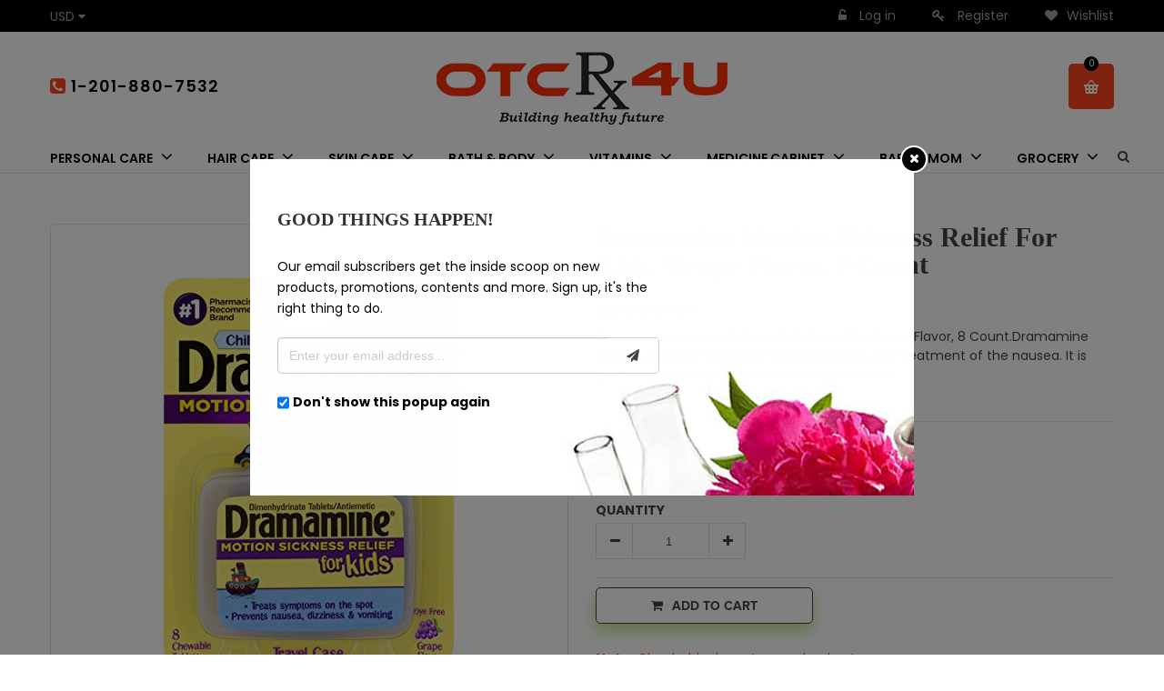

--- FILE ---
content_type: text/html; charset=utf-8
request_url: https://otcrx4u.com/products/dramamine-motion-sickness-relief-for-kids-grape-flavor-8-count
body_size: 29505
content:
<!doctype html>
<!--[if lt IE 7]><html class="no-js ie6 oldie" lang="en"><![endif]-->
<!--[if IE 7]><html class="no-js ie7 oldie" lang="en"><![endif]-->
<!--[if IE 8]><html class="no-js ie8 oldie" lang="en"><![endif]-->
<!--[if gt IE 8]><!--><html class="no-js" lang="en"><!--<![endif]-->
<head>

  
  <link rel="shortcut icon" href="//otcrx4u.com/cdn/shop/t/2/assets/favicon.png?v=170043611353222272981597217063" type="image/png" />
  

  <meta charset="utf-8" />
  <!--[if IE]><meta http-equiv='X-UA-Compatible' content='IE=edge,chrome=1' /><![endif]-->

  <title>
  Dramamine Motion Sickness Relief for Kids, Grape Flavor, 8 Count &ndash;  OTCRx4U 
  </title>

  
  <meta name="description" content="#MAIN_TITLE#Helps to reduce symptoms of nausea, vomiting and dizziness.#DESCRIPTION_TAB# Dramamine Motion Sickness Relief for Kids, Grape Flavor, 8 Count.Dramamine motion sickness tablets for the prevention and treatment of the nausea. It is prevent motion sickness, the first dose should be taken one half to one hour b" />
  
  

  <meta name="viewport" content="width=device-width, initial-scale=1.0, maximum-scale=1.0, user-scalable=no" />

  <link rel="canonical" href="https://otcrx4u.com/products/dramamine-motion-sickness-relief-for-kids-grape-flavor-8-count" />

  


  <meta property="og:type" content="product" />
  <meta property="og:title" content="Dramamine Motion Sickness Relief for Kids, Grape Flavor, 8 Count" />
  
  <meta property="og:image" content="http://otcrx4u.com/cdn/shop/products/51LRUqrjJSL_6b6676ae-f2bb-4d5b-93ed-5a050d98a4fd_grande.jpg?v=1562328449" />
  <meta property="og:image:secure_url" content="https://otcrx4u.com/cdn/shop/products/51LRUqrjJSL_6b6676ae-f2bb-4d5b-93ed-5a050d98a4fd_grande.jpg?v=1562328449" />
  
  <meta property="og:price:amount" content="9.53" />
  <meta property="og:price:currency" content="USD" />



<meta property="og:description" content="#MAIN_TITLE#Helps to reduce symptoms of nausea, vomiting and dizziness.#DESCRIPTION_TAB# Dramamine Motion Sickness Relief for Kids, Grape Flavor, 8 Count.Dramamine motion sickness tablets for the prevention and treatment of the nausea. It is prevent motion sickness, the first dose should be taken one half to one hour b" />

<meta property="og:url" content="https://otcrx4u.com/products/dramamine-motion-sickness-relief-for-kids-grape-flavor-8-count" />
<meta property="og:site_name" content=" OTCRx4U " />

  


<meta name="twitter:card" content="summary">


  <meta name="twitter:title" content="Dramamine Motion Sickness Relief for Kids, Grape Flavor, 8 Count">
  <meta name="twitter:description" content="#MAIN_TITLE#Helps to reduce symptoms of nausea, vomiting and dizziness.#DESCRIPTION_TAB# Dramamine Motion Sickness Relief for Kids, Grape Flavor, 8 Count.Dramamine motion sickness tablets for the prevention and treatment of the nausea. It is prevent motion sickness, the first dose should be taken one half to one hour before starting activity. It&#39;s">
  <meta name="twitter:image" content="https://otcrx4u.com/cdn/shop/products/51LRUqrjJSL_6b6676ae-f2bb-4d5b-93ed-5a050d98a4fd_medium.jpg?v=1562328449">
  <meta name="twitter:image:width" content="240">
  <meta name="twitter:image:height" content="240">


  <link rel="stylesheet" href="//maxcdn.bootstrapcdn.com/font-awesome/4.3.0/css/font-awesome.min.css">

  <link href="//otcrx4u.com/cdn/shop/t/2/assets/social-buttons.scss.css?v=153111017635396930691674768911" rel="stylesheet" type="text/css" media="all" />
  <link href="//otcrx4u.com/cdn/shop/t/2/assets/organicindia.css?v=76549962397109646681562763094" rel="stylesheet" type="text/css" media="all" />
   <link href="//otcrx4u.com/cdn/shop/t/2/assets/owl.carousel.min.css?v=70516089817612781961560492055" rel="stylesheet" type="text/css" media="all" />
  
  <script src="https://use.typekit.net/vlu7umk.js"></script>
  
  <script>try{Typekit.load({ async: true });}catch(e){}</script>
  
  
  
  <link rel="stylesheet" type="text/css" href="https://fonts.google.com/specimen/Leckerli+One">
  
  
  <link rel="stylesheet" type="text/css" href="https://fonts.google.com/specimen/Poppins?selection.family=Poppins">
  
  

  
  
  <link href="//maxcdn.bootstrapcdn.com/bootstrap/3.3.4/css/bootstrap.min.css" rel="stylesheet" type="text/css" media="all" />
  <link href="//maxcdn.bootstrapcdn.com/font-awesome/4.4.0/css/font-awesome.min.css" rel="stylesheet" type="text/css" media="all" />
  
  <link href="//otcrx4u.com/cdn/shop/t/2/assets/social-buttons.scss.css?v=153111017635396930691674768911" rel="stylesheet" type="text/css" media="all" />
  

  <link href="//otcrx4u.com/cdn/shop/t/2/assets/animate.min.css?v=120312631238287695991509364480" rel="stylesheet" type="text/css" media="all" />
  <link href="//otcrx4u.com/cdn/shop/t/2/assets/owl.carousel.css?v=81449784631405239621509364491" rel="stylesheet" type="text/css" media="all" />    
  <link href="//otcrx4u.com/cdn/shop/t/2/assets/cs-everything.global.scss.css?v=153292499636781254181674768911" rel="stylesheet" type="text/css" media="all" /> 
  <link href="//otcrx4u.com/cdn/shop/t/2/assets/cs-everything.styles.scss.css?v=177722537603939483011674768911" rel="stylesheet" type="text/css" media="all" />  
  
  
  <script src="//otcrx4u.com/cdn/shop/t/2/assets/html5shiv.js?v=107268875627107148941509364487" type="text/javascript"></script>

  <script>window.performance && window.performance.mark && window.performance.mark('shopify.content_for_header.start');</script><meta id="shopify-digital-wallet" name="shopify-digital-wallet" content="/25026252/digital_wallets/dialog">
<link rel="alternate" type="application/json+oembed" href="https://otcrx4u.com/products/dramamine-motion-sickness-relief-for-kids-grape-flavor-8-count.oembed">
<script async="async" src="/checkouts/internal/preloads.js?locale=en-US"></script>
<script id="shopify-features" type="application/json">{"accessToken":"95e5e2e7312aa257864017d174cd962f","betas":["rich-media-storefront-analytics"],"domain":"otcrx4u.com","predictiveSearch":true,"shopId":25026252,"locale":"en"}</script>
<script>var Shopify = Shopify || {};
Shopify.shop = "vitacity.myshopify.com";
Shopify.locale = "en";
Shopify.currency = {"active":"USD","rate":"1.0"};
Shopify.country = "US";
Shopify.theme = {"name":"everything06-garden-r98","id":6569754655,"schema_name":null,"schema_version":null,"theme_store_id":null,"role":"main"};
Shopify.theme.handle = "null";
Shopify.theme.style = {"id":null,"handle":null};
Shopify.cdnHost = "otcrx4u.com/cdn";
Shopify.routes = Shopify.routes || {};
Shopify.routes.root = "/";</script>
<script type="module">!function(o){(o.Shopify=o.Shopify||{}).modules=!0}(window);</script>
<script>!function(o){function n(){var o=[];function n(){o.push(Array.prototype.slice.apply(arguments))}return n.q=o,n}var t=o.Shopify=o.Shopify||{};t.loadFeatures=n(),t.autoloadFeatures=n()}(window);</script>
<script id="shop-js-analytics" type="application/json">{"pageType":"product"}</script>
<script defer="defer" async type="module" src="//otcrx4u.com/cdn/shopifycloud/shop-js/modules/v2/client.init-shop-cart-sync_DlSlHazZ.en.esm.js"></script>
<script defer="defer" async type="module" src="//otcrx4u.com/cdn/shopifycloud/shop-js/modules/v2/chunk.common_D16XZWos.esm.js"></script>
<script type="module">
  await import("//otcrx4u.com/cdn/shopifycloud/shop-js/modules/v2/client.init-shop-cart-sync_DlSlHazZ.en.esm.js");
await import("//otcrx4u.com/cdn/shopifycloud/shop-js/modules/v2/chunk.common_D16XZWos.esm.js");

  window.Shopify.SignInWithShop?.initShopCartSync?.({"fedCMEnabled":true,"windoidEnabled":true});

</script>
<script id="__st">var __st={"a":25026252,"offset":-18000,"reqid":"3f0d49a6-4940-4363-aad8-1357e9a31c13-1768594214","pageurl":"otcrx4u.com\/products\/dramamine-motion-sickness-relief-for-kids-grape-flavor-8-count","u":"71559c78b0c3","p":"product","rtyp":"product","rid":3881416753249};</script>
<script>window.ShopifyPaypalV4VisibilityTracking = true;</script>
<script id="captcha-bootstrap">!function(){'use strict';const t='contact',e='account',n='new_comment',o=[[t,t],['blogs',n],['comments',n],[t,'customer']],c=[[e,'customer_login'],[e,'guest_login'],[e,'recover_customer_password'],[e,'create_customer']],r=t=>t.map((([t,e])=>`form[action*='/${t}']:not([data-nocaptcha='true']) input[name='form_type'][value='${e}']`)).join(','),a=t=>()=>t?[...document.querySelectorAll(t)].map((t=>t.form)):[];function s(){const t=[...o],e=r(t);return a(e)}const i='password',u='form_key',d=['recaptcha-v3-token','g-recaptcha-response','h-captcha-response',i],f=()=>{try{return window.sessionStorage}catch{return}},m='__shopify_v',_=t=>t.elements[u];function p(t,e,n=!1){try{const o=window.sessionStorage,c=JSON.parse(o.getItem(e)),{data:r}=function(t){const{data:e,action:n}=t;return t[m]||n?{data:e,action:n}:{data:t,action:n}}(c);for(const[e,n]of Object.entries(r))t.elements[e]&&(t.elements[e].value=n);n&&o.removeItem(e)}catch(o){console.error('form repopulation failed',{error:o})}}const l='form_type',E='cptcha';function T(t){t.dataset[E]=!0}const w=window,h=w.document,L='Shopify',v='ce_forms',y='captcha';let A=!1;((t,e)=>{const n=(g='f06e6c50-85a8-45c8-87d0-21a2b65856fe',I='https://cdn.shopify.com/shopifycloud/storefront-forms-hcaptcha/ce_storefront_forms_captcha_hcaptcha.v1.5.2.iife.js',D={infoText:'Protected by hCaptcha',privacyText:'Privacy',termsText:'Terms'},(t,e,n)=>{const o=w[L][v],c=o.bindForm;if(c)return c(t,g,e,D).then(n);var r;o.q.push([[t,g,e,D],n]),r=I,A||(h.body.append(Object.assign(h.createElement('script'),{id:'captcha-provider',async:!0,src:r})),A=!0)});var g,I,D;w[L]=w[L]||{},w[L][v]=w[L][v]||{},w[L][v].q=[],w[L][y]=w[L][y]||{},w[L][y].protect=function(t,e){n(t,void 0,e),T(t)},Object.freeze(w[L][y]),function(t,e,n,w,h,L){const[v,y,A,g]=function(t,e,n){const i=e?o:[],u=t?c:[],d=[...i,...u],f=r(d),m=r(i),_=r(d.filter((([t,e])=>n.includes(e))));return[a(f),a(m),a(_),s()]}(w,h,L),I=t=>{const e=t.target;return e instanceof HTMLFormElement?e:e&&e.form},D=t=>v().includes(t);t.addEventListener('submit',(t=>{const e=I(t);if(!e)return;const n=D(e)&&!e.dataset.hcaptchaBound&&!e.dataset.recaptchaBound,o=_(e),c=g().includes(e)&&(!o||!o.value);(n||c)&&t.preventDefault(),c&&!n&&(function(t){try{if(!f())return;!function(t){const e=f();if(!e)return;const n=_(t);if(!n)return;const o=n.value;o&&e.removeItem(o)}(t);const e=Array.from(Array(32),(()=>Math.random().toString(36)[2])).join('');!function(t,e){_(t)||t.append(Object.assign(document.createElement('input'),{type:'hidden',name:u})),t.elements[u].value=e}(t,e),function(t,e){const n=f();if(!n)return;const o=[...t.querySelectorAll(`input[type='${i}']`)].map((({name:t})=>t)),c=[...d,...o],r={};for(const[a,s]of new FormData(t).entries())c.includes(a)||(r[a]=s);n.setItem(e,JSON.stringify({[m]:1,action:t.action,data:r}))}(t,e)}catch(e){console.error('failed to persist form',e)}}(e),e.submit())}));const S=(t,e)=>{t&&!t.dataset[E]&&(n(t,e.some((e=>e===t))),T(t))};for(const o of['focusin','change'])t.addEventListener(o,(t=>{const e=I(t);D(e)&&S(e,y())}));const B=e.get('form_key'),M=e.get(l),P=B&&M;t.addEventListener('DOMContentLoaded',(()=>{const t=y();if(P)for(const e of t)e.elements[l].value===M&&p(e,B);[...new Set([...A(),...v().filter((t=>'true'===t.dataset.shopifyCaptcha))])].forEach((e=>S(e,t)))}))}(h,new URLSearchParams(w.location.search),n,t,e,['guest_login'])})(!0,!0)}();</script>
<script integrity="sha256-4kQ18oKyAcykRKYeNunJcIwy7WH5gtpwJnB7kiuLZ1E=" data-source-attribution="shopify.loadfeatures" defer="defer" src="//otcrx4u.com/cdn/shopifycloud/storefront/assets/storefront/load_feature-a0a9edcb.js" crossorigin="anonymous"></script>
<script data-source-attribution="shopify.dynamic_checkout.dynamic.init">var Shopify=Shopify||{};Shopify.PaymentButton=Shopify.PaymentButton||{isStorefrontPortableWallets:!0,init:function(){window.Shopify.PaymentButton.init=function(){};var t=document.createElement("script");t.src="https://otcrx4u.com/cdn/shopifycloud/portable-wallets/latest/portable-wallets.en.js",t.type="module",document.head.appendChild(t)}};
</script>
<script data-source-attribution="shopify.dynamic_checkout.buyer_consent">
  function portableWalletsHideBuyerConsent(e){var t=document.getElementById("shopify-buyer-consent"),n=document.getElementById("shopify-subscription-policy-button");t&&n&&(t.classList.add("hidden"),t.setAttribute("aria-hidden","true"),n.removeEventListener("click",e))}function portableWalletsShowBuyerConsent(e){var t=document.getElementById("shopify-buyer-consent"),n=document.getElementById("shopify-subscription-policy-button");t&&n&&(t.classList.remove("hidden"),t.removeAttribute("aria-hidden"),n.addEventListener("click",e))}window.Shopify?.PaymentButton&&(window.Shopify.PaymentButton.hideBuyerConsent=portableWalletsHideBuyerConsent,window.Shopify.PaymentButton.showBuyerConsent=portableWalletsShowBuyerConsent);
</script>
<script data-source-attribution="shopify.dynamic_checkout.cart.bootstrap">document.addEventListener("DOMContentLoaded",(function(){function t(){return document.querySelector("shopify-accelerated-checkout-cart, shopify-accelerated-checkout")}if(t())Shopify.PaymentButton.init();else{new MutationObserver((function(e,n){t()&&(Shopify.PaymentButton.init(),n.disconnect())})).observe(document.body,{childList:!0,subtree:!0})}}));
</script>

<script>window.performance && window.performance.mark && window.performance.mark('shopify.content_for_header.end');</script>

  <script src="//ajax.googleapis.com/ajax/libs/jquery/1.9.1/jquery.min.js" type="text/javascript"></script>  

  <script src="//otcrx4u.com/cdn/shopifycloud/storefront/assets/themes_support/option_selection-b017cd28.js" type="text/javascript"></script>
  <script src="//otcrx4u.com/cdn/shopifycloud/storefront/assets/themes_support/api.jquery-7ab1a3a4.js" type="text/javascript"></script>

  
  <script src="//otcrx4u.com/cdn/shop/t/2/assets/scripts.js?v=2206901063988951021509689009" type="text/javascript"></script>
  <script src="//otcrx4u.com/cdn/shop/t/2/assets/social-buttons.js?v=11321258142971877191509364499" type="text/javascript"></script>
  <script src="//otcrx4u.com/cdn/shop/t/2/assets/jquery.flexslider-min.js?v=180758734966072937931509364489" type="text/javascript"></script>
  
  <script src="//otcrx4u.com/cdn/shop/t/2/assets/jquery.zoom.js?v=7098547149633335911509364489" type="text/javascript"></script>
  
  <script src="//otcrx4u.com/cdn/shop/t/2/assets/jquery.tweet.js?v=22827839513575909791509364499" type="text/javascript"></script>
  <script src="//otcrx4u.com/cdn/shop/t/2/assets/jquery.fancybox.js?v=89229876792627883801509364489" type="text/javascript"></script>
  <script src="//maxcdn.bootstrapcdn.com/bootstrap/3.3.4/js/bootstrap.min.js" type="text/javascript"></script>
  <script src="//cdnjs.cloudflare.com/ajax/libs/jquery.isotope/2.2.0/isotope.pkgd.min.js" type="text/javascript"></script>
  <script src="//otcrx4u.com/cdn/shop/t/2/assets/imagesloaded.pkgd.min.js?v=58209854333173575541509364488" type="text/javascript"></script>
  
  
  <!-- Facebook Pixel Code -->
<script>
!function(f,b,e,v,n,t,s){if(f.fbq)return;n=f.fbq=function(){n.callMethod?
n.callMethod.apply(n,arguments):n.queue.push(arguments)};if(!f._fbq)f._fbq=n;
n.push=n;n.loaded=!0;n.version='2.0';n.queue=[];t=b.createElement(e);t.async=!0;
t.src=v;s=b.getElementsByTagName(e)[0];s.parentNode.insertBefore(t,s)}(window,
document,'script','https://connect.facebook.net/en_US/fbevents.js');
fbq('init', '1612301249019465'); // Insert your pixel ID here.
fbq('track', 'PageView');
</script>
<noscript><img height="1" width="1" style="display:none"
src="https://www.facebook.com/tr?id=1612301249019465&ev=PageView&noscript=1"
/></noscript>
<!-- DO NOT MODIFY -->
<!-- End Facebook Pixel Code -->
   <link href="//otcrx4u.com/cdn/shop/t/2/assets/otccustom.css?v=121594022315998476501630495984" rel="stylesheet" type="text/css" media="all" />
  
  <script type="text/javascript">document.writeCurrency.convert((953/100),"USD","INR"));</script>
                                                                 <!-- Global site tag (gtag.js) - Google Analytics -->
<meta name="google-site-verification" content="dKZl-izNh4hpY75h1aIi2mAg1lA8KnqwDDXsmLeb04g" />
<script async src="https://www.googletagmanager.com/gtag/js?id=UA-121778623-1"></script>

<script>

  window.dataLayer = window.dataLayer || [];

  function gtag(){dataLayer.push(arguments);}

  gtag('js', new Date());

  gtag('config', 'UA-121778623-1');

</script>
<link href="https://monorail-edge.shopifysvc.com" rel="dns-prefetch">
<script>(function(){if ("sendBeacon" in navigator && "performance" in window) {try {var session_token_from_headers = performance.getEntriesByType('navigation')[0].serverTiming.find(x => x.name == '_s').description;} catch {var session_token_from_headers = undefined;}var session_cookie_matches = document.cookie.match(/_shopify_s=([^;]*)/);var session_token_from_cookie = session_cookie_matches && session_cookie_matches.length === 2 ? session_cookie_matches[1] : "";var session_token = session_token_from_headers || session_token_from_cookie || "";function handle_abandonment_event(e) {var entries = performance.getEntries().filter(function(entry) {return /monorail-edge.shopifysvc.com/.test(entry.name);});if (!window.abandonment_tracked && entries.length === 0) {window.abandonment_tracked = true;var currentMs = Date.now();var navigation_start = performance.timing.navigationStart;var payload = {shop_id: 25026252,url: window.location.href,navigation_start,duration: currentMs - navigation_start,session_token,page_type: "product"};window.navigator.sendBeacon("https://monorail-edge.shopifysvc.com/v1/produce", JSON.stringify({schema_id: "online_store_buyer_site_abandonment/1.1",payload: payload,metadata: {event_created_at_ms: currentMs,event_sent_at_ms: currentMs}}));}}window.addEventListener('pagehide', handle_abandonment_event);}}());</script>
<script id="web-pixels-manager-setup">(function e(e,d,r,n,o){if(void 0===o&&(o={}),!Boolean(null===(a=null===(i=window.Shopify)||void 0===i?void 0:i.analytics)||void 0===a?void 0:a.replayQueue)){var i,a;window.Shopify=window.Shopify||{};var t=window.Shopify;t.analytics=t.analytics||{};var s=t.analytics;s.replayQueue=[],s.publish=function(e,d,r){return s.replayQueue.push([e,d,r]),!0};try{self.performance.mark("wpm:start")}catch(e){}var l=function(){var e={modern:/Edge?\/(1{2}[4-9]|1[2-9]\d|[2-9]\d{2}|\d{4,})\.\d+(\.\d+|)|Firefox\/(1{2}[4-9]|1[2-9]\d|[2-9]\d{2}|\d{4,})\.\d+(\.\d+|)|Chrom(ium|e)\/(9{2}|\d{3,})\.\d+(\.\d+|)|(Maci|X1{2}).+ Version\/(15\.\d+|(1[6-9]|[2-9]\d|\d{3,})\.\d+)([,.]\d+|)( \(\w+\)|)( Mobile\/\w+|) Safari\/|Chrome.+OPR\/(9{2}|\d{3,})\.\d+\.\d+|(CPU[ +]OS|iPhone[ +]OS|CPU[ +]iPhone|CPU IPhone OS|CPU iPad OS)[ +]+(15[._]\d+|(1[6-9]|[2-9]\d|\d{3,})[._]\d+)([._]\d+|)|Android:?[ /-](13[3-9]|1[4-9]\d|[2-9]\d{2}|\d{4,})(\.\d+|)(\.\d+|)|Android.+Firefox\/(13[5-9]|1[4-9]\d|[2-9]\d{2}|\d{4,})\.\d+(\.\d+|)|Android.+Chrom(ium|e)\/(13[3-9]|1[4-9]\d|[2-9]\d{2}|\d{4,})\.\d+(\.\d+|)|SamsungBrowser\/([2-9]\d|\d{3,})\.\d+/,legacy:/Edge?\/(1[6-9]|[2-9]\d|\d{3,})\.\d+(\.\d+|)|Firefox\/(5[4-9]|[6-9]\d|\d{3,})\.\d+(\.\d+|)|Chrom(ium|e)\/(5[1-9]|[6-9]\d|\d{3,})\.\d+(\.\d+|)([\d.]+$|.*Safari\/(?![\d.]+ Edge\/[\d.]+$))|(Maci|X1{2}).+ Version\/(10\.\d+|(1[1-9]|[2-9]\d|\d{3,})\.\d+)([,.]\d+|)( \(\w+\)|)( Mobile\/\w+|) Safari\/|Chrome.+OPR\/(3[89]|[4-9]\d|\d{3,})\.\d+\.\d+|(CPU[ +]OS|iPhone[ +]OS|CPU[ +]iPhone|CPU IPhone OS|CPU iPad OS)[ +]+(10[._]\d+|(1[1-9]|[2-9]\d|\d{3,})[._]\d+)([._]\d+|)|Android:?[ /-](13[3-9]|1[4-9]\d|[2-9]\d{2}|\d{4,})(\.\d+|)(\.\d+|)|Mobile Safari.+OPR\/([89]\d|\d{3,})\.\d+\.\d+|Android.+Firefox\/(13[5-9]|1[4-9]\d|[2-9]\d{2}|\d{4,})\.\d+(\.\d+|)|Android.+Chrom(ium|e)\/(13[3-9]|1[4-9]\d|[2-9]\d{2}|\d{4,})\.\d+(\.\d+|)|Android.+(UC? ?Browser|UCWEB|U3)[ /]?(15\.([5-9]|\d{2,})|(1[6-9]|[2-9]\d|\d{3,})\.\d+)\.\d+|SamsungBrowser\/(5\.\d+|([6-9]|\d{2,})\.\d+)|Android.+MQ{2}Browser\/(14(\.(9|\d{2,})|)|(1[5-9]|[2-9]\d|\d{3,})(\.\d+|))(\.\d+|)|K[Aa][Ii]OS\/(3\.\d+|([4-9]|\d{2,})\.\d+)(\.\d+|)/},d=e.modern,r=e.legacy,n=navigator.userAgent;return n.match(d)?"modern":n.match(r)?"legacy":"unknown"}(),u="modern"===l?"modern":"legacy",c=(null!=n?n:{modern:"",legacy:""})[u],f=function(e){return[e.baseUrl,"/wpm","/b",e.hashVersion,"modern"===e.buildTarget?"m":"l",".js"].join("")}({baseUrl:d,hashVersion:r,buildTarget:u}),m=function(e){var d=e.version,r=e.bundleTarget,n=e.surface,o=e.pageUrl,i=e.monorailEndpoint;return{emit:function(e){var a=e.status,t=e.errorMsg,s=(new Date).getTime(),l=JSON.stringify({metadata:{event_sent_at_ms:s},events:[{schema_id:"web_pixels_manager_load/3.1",payload:{version:d,bundle_target:r,page_url:o,status:a,surface:n,error_msg:t},metadata:{event_created_at_ms:s}}]});if(!i)return console&&console.warn&&console.warn("[Web Pixels Manager] No Monorail endpoint provided, skipping logging."),!1;try{return self.navigator.sendBeacon.bind(self.navigator)(i,l)}catch(e){}var u=new XMLHttpRequest;try{return u.open("POST",i,!0),u.setRequestHeader("Content-Type","text/plain"),u.send(l),!0}catch(e){return console&&console.warn&&console.warn("[Web Pixels Manager] Got an unhandled error while logging to Monorail."),!1}}}}({version:r,bundleTarget:l,surface:e.surface,pageUrl:self.location.href,monorailEndpoint:e.monorailEndpoint});try{o.browserTarget=l,function(e){var d=e.src,r=e.async,n=void 0===r||r,o=e.onload,i=e.onerror,a=e.sri,t=e.scriptDataAttributes,s=void 0===t?{}:t,l=document.createElement("script"),u=document.querySelector("head"),c=document.querySelector("body");if(l.async=n,l.src=d,a&&(l.integrity=a,l.crossOrigin="anonymous"),s)for(var f in s)if(Object.prototype.hasOwnProperty.call(s,f))try{l.dataset[f]=s[f]}catch(e){}if(o&&l.addEventListener("load",o),i&&l.addEventListener("error",i),u)u.appendChild(l);else{if(!c)throw new Error("Did not find a head or body element to append the script");c.appendChild(l)}}({src:f,async:!0,onload:function(){if(!function(){var e,d;return Boolean(null===(d=null===(e=window.Shopify)||void 0===e?void 0:e.analytics)||void 0===d?void 0:d.initialized)}()){var d=window.webPixelsManager.init(e)||void 0;if(d){var r=window.Shopify.analytics;r.replayQueue.forEach((function(e){var r=e[0],n=e[1],o=e[2];d.publishCustomEvent(r,n,o)})),r.replayQueue=[],r.publish=d.publishCustomEvent,r.visitor=d.visitor,r.initialized=!0}}},onerror:function(){return m.emit({status:"failed",errorMsg:"".concat(f," has failed to load")})},sri:function(e){var d=/^sha384-[A-Za-z0-9+/=]+$/;return"string"==typeof e&&d.test(e)}(c)?c:"",scriptDataAttributes:o}),m.emit({status:"loading"})}catch(e){m.emit({status:"failed",errorMsg:(null==e?void 0:e.message)||"Unknown error"})}}})({shopId: 25026252,storefrontBaseUrl: "https://otcrx4u.com",extensionsBaseUrl: "https://extensions.shopifycdn.com/cdn/shopifycloud/web-pixels-manager",monorailEndpoint: "https://monorail-edge.shopifysvc.com/unstable/produce_batch",surface: "storefront-renderer",enabledBetaFlags: ["2dca8a86"],webPixelsConfigList: [{"id":"51773537","eventPayloadVersion":"v1","runtimeContext":"LAX","scriptVersion":"1","type":"CUSTOM","privacyPurposes":["ANALYTICS"],"name":"Google Analytics tag (migrated)"},{"id":"shopify-app-pixel","configuration":"{}","eventPayloadVersion":"v1","runtimeContext":"STRICT","scriptVersion":"0450","apiClientId":"shopify-pixel","type":"APP","privacyPurposes":["ANALYTICS","MARKETING"]},{"id":"shopify-custom-pixel","eventPayloadVersion":"v1","runtimeContext":"LAX","scriptVersion":"0450","apiClientId":"shopify-pixel","type":"CUSTOM","privacyPurposes":["ANALYTICS","MARKETING"]}],isMerchantRequest: false,initData: {"shop":{"name":" OTCRx4U ","paymentSettings":{"currencyCode":"USD"},"myshopifyDomain":"vitacity.myshopify.com","countryCode":"US","storefrontUrl":"https:\/\/otcrx4u.com"},"customer":null,"cart":null,"checkout":null,"productVariants":[{"price":{"amount":9.53,"currencyCode":"USD"},"product":{"title":"Dramamine Motion Sickness Relief for Kids, Grape Flavor, 8 Count","vendor":"Dramamine","id":"3881416753249","untranslatedTitle":"Dramamine Motion Sickness Relief for Kids, Grape Flavor, 8 Count","url":"\/products\/dramamine-motion-sickness-relief-for-kids-grape-flavor-8-count","type":"Baby \u0026 Mom"},"id":"29249713471585","image":{"src":"\/\/otcrx4u.com\/cdn\/shop\/products\/51LRUqrjJSL_6b6676ae-f2bb-4d5b-93ed-5a050d98a4fd.jpg?v=1562328449"},"sku":"779751","title":"Default Title","untranslatedTitle":"Default Title"}],"purchasingCompany":null},},"https://otcrx4u.com/cdn","fcfee988w5aeb613cpc8e4bc33m6693e112",{"modern":"","legacy":""},{"shopId":"25026252","storefrontBaseUrl":"https:\/\/otcrx4u.com","extensionBaseUrl":"https:\/\/extensions.shopifycdn.com\/cdn\/shopifycloud\/web-pixels-manager","surface":"storefront-renderer","enabledBetaFlags":"[\"2dca8a86\"]","isMerchantRequest":"false","hashVersion":"fcfee988w5aeb613cpc8e4bc33m6693e112","publish":"custom","events":"[[\"page_viewed\",{}],[\"product_viewed\",{\"productVariant\":{\"price\":{\"amount\":9.53,\"currencyCode\":\"USD\"},\"product\":{\"title\":\"Dramamine Motion Sickness Relief for Kids, Grape Flavor, 8 Count\",\"vendor\":\"Dramamine\",\"id\":\"3881416753249\",\"untranslatedTitle\":\"Dramamine Motion Sickness Relief for Kids, Grape Flavor, 8 Count\",\"url\":\"\/products\/dramamine-motion-sickness-relief-for-kids-grape-flavor-8-count\",\"type\":\"Baby \u0026 Mom\"},\"id\":\"29249713471585\",\"image\":{\"src\":\"\/\/otcrx4u.com\/cdn\/shop\/products\/51LRUqrjJSL_6b6676ae-f2bb-4d5b-93ed-5a050d98a4fd.jpg?v=1562328449\"},\"sku\":\"779751\",\"title\":\"Default Title\",\"untranslatedTitle\":\"Default Title\"}}]]"});</script><script>
  window.ShopifyAnalytics = window.ShopifyAnalytics || {};
  window.ShopifyAnalytics.meta = window.ShopifyAnalytics.meta || {};
  window.ShopifyAnalytics.meta.currency = 'USD';
  var meta = {"product":{"id":3881416753249,"gid":"gid:\/\/shopify\/Product\/3881416753249","vendor":"Dramamine","type":"Baby \u0026 Mom","handle":"dramamine-motion-sickness-relief-for-kids-grape-flavor-8-count","variants":[{"id":29249713471585,"price":953,"name":"Dramamine Motion Sickness Relief for Kids, Grape Flavor, 8 Count","public_title":null,"sku":"779751"}],"remote":false},"page":{"pageType":"product","resourceType":"product","resourceId":3881416753249,"requestId":"3f0d49a6-4940-4363-aad8-1357e9a31c13-1768594214"}};
  for (var attr in meta) {
    window.ShopifyAnalytics.meta[attr] = meta[attr];
  }
</script>
<script class="analytics">
  (function () {
    var customDocumentWrite = function(content) {
      var jquery = null;

      if (window.jQuery) {
        jquery = window.jQuery;
      } else if (window.Checkout && window.Checkout.$) {
        jquery = window.Checkout.$;
      }

      if (jquery) {
        jquery('body').append(content);
      }
    };

    var hasLoggedConversion = function(token) {
      if (token) {
        return document.cookie.indexOf('loggedConversion=' + token) !== -1;
      }
      return false;
    }

    var setCookieIfConversion = function(token) {
      if (token) {
        var twoMonthsFromNow = new Date(Date.now());
        twoMonthsFromNow.setMonth(twoMonthsFromNow.getMonth() + 2);

        document.cookie = 'loggedConversion=' + token + '; expires=' + twoMonthsFromNow;
      }
    }

    var trekkie = window.ShopifyAnalytics.lib = window.trekkie = window.trekkie || [];
    if (trekkie.integrations) {
      return;
    }
    trekkie.methods = [
      'identify',
      'page',
      'ready',
      'track',
      'trackForm',
      'trackLink'
    ];
    trekkie.factory = function(method) {
      return function() {
        var args = Array.prototype.slice.call(arguments);
        args.unshift(method);
        trekkie.push(args);
        return trekkie;
      };
    };
    for (var i = 0; i < trekkie.methods.length; i++) {
      var key = trekkie.methods[i];
      trekkie[key] = trekkie.factory(key);
    }
    trekkie.load = function(config) {
      trekkie.config = config || {};
      trekkie.config.initialDocumentCookie = document.cookie;
      var first = document.getElementsByTagName('script')[0];
      var script = document.createElement('script');
      script.type = 'text/javascript';
      script.onerror = function(e) {
        var scriptFallback = document.createElement('script');
        scriptFallback.type = 'text/javascript';
        scriptFallback.onerror = function(error) {
                var Monorail = {
      produce: function produce(monorailDomain, schemaId, payload) {
        var currentMs = new Date().getTime();
        var event = {
          schema_id: schemaId,
          payload: payload,
          metadata: {
            event_created_at_ms: currentMs,
            event_sent_at_ms: currentMs
          }
        };
        return Monorail.sendRequest("https://" + monorailDomain + "/v1/produce", JSON.stringify(event));
      },
      sendRequest: function sendRequest(endpointUrl, payload) {
        // Try the sendBeacon API
        if (window && window.navigator && typeof window.navigator.sendBeacon === 'function' && typeof window.Blob === 'function' && !Monorail.isIos12()) {
          var blobData = new window.Blob([payload], {
            type: 'text/plain'
          });

          if (window.navigator.sendBeacon(endpointUrl, blobData)) {
            return true;
          } // sendBeacon was not successful

        } // XHR beacon

        var xhr = new XMLHttpRequest();

        try {
          xhr.open('POST', endpointUrl);
          xhr.setRequestHeader('Content-Type', 'text/plain');
          xhr.send(payload);
        } catch (e) {
          console.log(e);
        }

        return false;
      },
      isIos12: function isIos12() {
        return window.navigator.userAgent.lastIndexOf('iPhone; CPU iPhone OS 12_') !== -1 || window.navigator.userAgent.lastIndexOf('iPad; CPU OS 12_') !== -1;
      }
    };
    Monorail.produce('monorail-edge.shopifysvc.com',
      'trekkie_storefront_load_errors/1.1',
      {shop_id: 25026252,
      theme_id: 6569754655,
      app_name: "storefront",
      context_url: window.location.href,
      source_url: "//otcrx4u.com/cdn/s/trekkie.storefront.cd680fe47e6c39ca5d5df5f0a32d569bc48c0f27.min.js"});

        };
        scriptFallback.async = true;
        scriptFallback.src = '//otcrx4u.com/cdn/s/trekkie.storefront.cd680fe47e6c39ca5d5df5f0a32d569bc48c0f27.min.js';
        first.parentNode.insertBefore(scriptFallback, first);
      };
      script.async = true;
      script.src = '//otcrx4u.com/cdn/s/trekkie.storefront.cd680fe47e6c39ca5d5df5f0a32d569bc48c0f27.min.js';
      first.parentNode.insertBefore(script, first);
    };
    trekkie.load(
      {"Trekkie":{"appName":"storefront","development":false,"defaultAttributes":{"shopId":25026252,"isMerchantRequest":null,"themeId":6569754655,"themeCityHash":"5126200399983127460","contentLanguage":"en","currency":"USD","eventMetadataId":"af9c0eb6-2478-4465-9291-5b89ea225033"},"isServerSideCookieWritingEnabled":true,"monorailRegion":"shop_domain","enabledBetaFlags":["65f19447"]},"Session Attribution":{},"S2S":{"facebookCapiEnabled":false,"source":"trekkie-storefront-renderer","apiClientId":580111}}
    );

    var loaded = false;
    trekkie.ready(function() {
      if (loaded) return;
      loaded = true;

      window.ShopifyAnalytics.lib = window.trekkie;

      var originalDocumentWrite = document.write;
      document.write = customDocumentWrite;
      try { window.ShopifyAnalytics.merchantGoogleAnalytics.call(this); } catch(error) {};
      document.write = originalDocumentWrite;

      window.ShopifyAnalytics.lib.page(null,{"pageType":"product","resourceType":"product","resourceId":3881416753249,"requestId":"3f0d49a6-4940-4363-aad8-1357e9a31c13-1768594214","shopifyEmitted":true});

      var match = window.location.pathname.match(/checkouts\/(.+)\/(thank_you|post_purchase)/)
      var token = match? match[1]: undefined;
      if (!hasLoggedConversion(token)) {
        setCookieIfConversion(token);
        window.ShopifyAnalytics.lib.track("Viewed Product",{"currency":"USD","variantId":29249713471585,"productId":3881416753249,"productGid":"gid:\/\/shopify\/Product\/3881416753249","name":"Dramamine Motion Sickness Relief for Kids, Grape Flavor, 8 Count","price":"9.53","sku":"779751","brand":"Dramamine","variant":null,"category":"Baby \u0026 Mom","nonInteraction":true,"remote":false},undefined,undefined,{"shopifyEmitted":true});
      window.ShopifyAnalytics.lib.track("monorail:\/\/trekkie_storefront_viewed_product\/1.1",{"currency":"USD","variantId":29249713471585,"productId":3881416753249,"productGid":"gid:\/\/shopify\/Product\/3881416753249","name":"Dramamine Motion Sickness Relief for Kids, Grape Flavor, 8 Count","price":"9.53","sku":"779751","brand":"Dramamine","variant":null,"category":"Baby \u0026 Mom","nonInteraction":true,"remote":false,"referer":"https:\/\/otcrx4u.com\/products\/dramamine-motion-sickness-relief-for-kids-grape-flavor-8-count"});
      }
    });


        var eventsListenerScript = document.createElement('script');
        eventsListenerScript.async = true;
        eventsListenerScript.src = "//otcrx4u.com/cdn/shopifycloud/storefront/assets/shop_events_listener-3da45d37.js";
        document.getElementsByTagName('head')[0].appendChild(eventsListenerScript);

})();</script>
  <script>
  if (!window.ga || (window.ga && typeof window.ga !== 'function')) {
    window.ga = function ga() {
      (window.ga.q = window.ga.q || []).push(arguments);
      if (window.Shopify && window.Shopify.analytics && typeof window.Shopify.analytics.publish === 'function') {
        window.Shopify.analytics.publish("ga_stub_called", {}, {sendTo: "google_osp_migration"});
      }
      console.error("Shopify's Google Analytics stub called with:", Array.from(arguments), "\nSee https://help.shopify.com/manual/promoting-marketing/pixels/pixel-migration#google for more information.");
    };
    if (window.Shopify && window.Shopify.analytics && typeof window.Shopify.analytics.publish === 'function') {
      window.Shopify.analytics.publish("ga_stub_initialized", {}, {sendTo: "google_osp_migration"});
    }
  }
</script>
<script
  defer
  src="https://otcrx4u.com/cdn/shopifycloud/perf-kit/shopify-perf-kit-3.0.4.min.js"
  data-application="storefront-renderer"
  data-shop-id="25026252"
  data-render-region="gcp-us-central1"
  data-page-type="product"
  data-theme-instance-id="6569754655"
  data-theme-name=""
  data-theme-version=""
  data-monorail-region="shop_domain"
  data-resource-timing-sampling-rate="10"
  data-shs="true"
  data-shs-beacon="true"
  data-shs-export-with-fetch="true"
  data-shs-logs-sample-rate="1"
  data-shs-beacon-endpoint="https://otcrx4u.com/api/collect"
></script>
</head>

<body >
  
  
  <!-- Header -->
  <header id="top" class="ev6 fadeInDown clearfix">
     <div class="mobile-top-navigation visible-xs">      
            <button id="showLeftPush" class="visible-xs"><i class="fa fa-bars fa-2x"></i></button>
            <ul class="list-inline">        
              
              <li class="is-mobile-login">
                <div class="btn-group">
                  <div class="dropdown-toggle" data-toggle="dropdown">
                    <i class="fa fa-user"></i>
                  </div>
                  <ul class="customer dropdown-menu">
                    
                    <li class="logout">
                      <a href="/account/login">Login</a>
                    </li>
                    <li class="account">
                      <a href="/account/register">Create an account</a>
                    </li>
                    
                  </ul>
                </div>
              </li>
              

              
              <li class="is-mobile-currency currency_group">
                <div class="currencies-switcher"> 
                  

<div class="currency btn-group uppercase">
  <a class="currency_wrapper dropdown-toggle" data-toggle="dropdown">
    <i class="sub-dropdown1 visible-sm visible-md visible-lg"></i>
    <i class="sub-dropdown visible-sm visible-md visible-lg"></i>
    
    <span class="currency_code heading hidden-xs">USD</span>
    <span class="currency_code visible-xs">USD</span>
    <i class="fa fa-caret-down"></i>
  </a>
  <ul class="currencies dropdown-menu text-left">
    
    
    <li class="currency-USD active">
      <a href="javascript:;">USD</a>
      <input type="hidden" value="USD" />
    </li>
    
    
    
  </ul>
  
  <select class="currencies_src hide" name="currencies">
    
    
    <option value="USD" selected="selected">USD</option>
    
    
    
  </select>
</div>

                </div>
              </li>
              
              <li class="is-mobile-cart">
                <a href="/cart" title="Shopping Cart">
                  <div class="num-items-in-cart">
                    <i class="fa fa-shopping-cart"></i>
                    <span class="icon">
                      <span class="number">0</span>
                    </span>
                    <div class="ajax-subtotal" style="display:none;"></div>
                  </div>
                </a>
              </li>
            </ul>
          </div>
          <div class="is-mobile-nav-menu nav-menu" id="is-mobile-nav-menu">
            <ul class="nav navbar-nav hoverMenuWrapper">
              
              





<li class="dropdown mega-menu">
  <a href="/collections/personal-care" class="dropdown-toggle dropdown-link" data-toggle="dropdown">
    <span>Personal Care</span>
    <i class="fa fa-angle-down"></i>
    <i class="sub-dropdown1 visible-sm visible-md visible-lg"></i>
    <i class="sub-dropdown visible-sm visible-md visible-lg"></i>
  </a>
  
  
  <div class="megamenu-container col-3 megamenu-container-1 dropdown-menu">
    <ul class="sub-mega-menu">
      
      <li class="col-links col-links01">
        
        <ul>
          <li class="list-title">Category</li>
          
          <li class="list-unstyled li-sub-mega">
            <a href="/collections/oral-care">Oral Care</a>           
          </li>
          
          <li class="list-unstyled li-sub-mega">
            <a href="/collections/shaving-grooming">Shaving &amp; Grooming</a>           
          </li>
          
          <li class="list-unstyled li-sub-mega">
            <a href="/collections/deodorants-antiperspirants">Deodorants &amp; Antiperspirants</a>           
          </li>
          
          <li class="list-unstyled li-sub-mega">
            <a href="/collections/feminine-care">Feminine Care</a>           
          </li>
          
          <li class="list-unstyled li-sub-mega">
            <a href="/collections/sun-care-tanning">Sun Care &amp; Tanning</a>           
          </li>
          
          <li class="list-unstyled li-sub-mega">
            <a href="/collections/eye-contacts-care">Eye &amp; Contacts Care</a>           
          </li>
          
          <li class="list-unstyled li-sub-mega">
            <a href="/collections/lip-care">Lip Care</a>           
          </li>
          
        </ul>
      </li>
      
      
      <li class="col-links col-links02">
        
        <ul>
          <li class="list-title">Brand</li>
          
          <li class="list-unstyled li-sub-mega">
            <a href="https://vitacity.myshopify.com/collections/personal-care/brand_listerine">Listerine</a>           
          </li>
          
          <li class="list-unstyled li-sub-mega">
            <a href="https://vitacity.myshopify.com/collections/personal-care/brand_gillette">Gillette</a>           
          </li>
          
          <li class="list-unstyled li-sub-mega">
            <a href="https://vitacity.myshopify.com/collections/personal-care/brand_degree">Degree</a>           
          </li>
          
          <li class="list-unstyled li-sub-mega">
            <a href="https://vitacity.myshopify.com/collections/personal-care/brand_always">Always</a>           
          </li>
          
          <li class="list-unstyled li-sub-mega">
            <a href="https://vitacity.myshopify.com/collections/personal-care/brand_banana-boat">Banana Boat</a>           
          </li>
          
          <li class="list-unstyled li-sub-mega">
            <a href="https://vitacity.myshopify.com/collections/personal-care/brand_systane">Systane</a>           
          </li>
          
          <li class="list-unstyled li-sub-mega">
            <a href="https://vitacity.com/collections/personal-care/brand_desert-essence">Desert Essence</a>           
          </li>
          
        </ul>
      </li>
      
      
      
      <li class="col-img">
        <img src="//otcrx4u.com/cdn/shop/t/2/assets/mega-bg-01.png?v=93844545921981579651510574582" alt="Mega menu image 1" />
      </li>
      
    </ul>
    
    <script>
      $(window).ready(function($) {
        $('.megamenu-container-1').css("width",$('.main-header-inner').innerWidth());
      });
      $( window ).resize(function() {
        $('.megamenu-container-1').css("width",$('.main-header-inner').innerWidth());
      });
    </script>
    
  </div>  
  
  
  
   
  
  
  
  
  
  
   
  
  
  
  

  
  
  
  
    

  
  
  
  
  
  
  
  
  
  
  
  
  
    
  
  
  
  
</li>




              
              





<li class="dropdown mega-menu">
  <a href="/collections/hair-care" class="dropdown-toggle dropdown-link" data-toggle="dropdown">
    <span>Hair Care</span>
    <i class="fa fa-angle-down"></i>
    <i class="sub-dropdown1 visible-sm visible-md visible-lg"></i>
    <i class="sub-dropdown visible-sm visible-md visible-lg"></i>
  </a>
  
  
  
   
  
  
  
  
  
  
  
  
  
  
  <div class="megamenu-container col-5 megamenu-container-1 dropdown-menu">
    <ul class="sub-mega-menu">
      
      <li class="col-links col-links01">
        
        <ul>
          <li class="list-title">Category</li>
          
          <li class="list-unstyled li-sub-mega">
            <a href="/collections/shampoo">Shampoo</a>           
          </li>
          
          <li class="list-unstyled li-sub-mega">
            <a href="/collections/conditioner">Conditioner</a>           
          </li>
          
          <li class="list-unstyled li-sub-mega">
            <a href="/collections/hair-loss">Hair Loss</a>           
          </li>
          
          <li class="list-unstyled li-sub-mega">
            <a href="/collections/hair-color">Hair Color</a>           
          </li>
          
          <li class="list-unstyled li-sub-mega">
            <a href="/collections/styling-products">Styling Products</a>           
          </li>
          
          <li class="list-unstyled li-sub-mega">
            <a href="/collections/hair-treatment">Hair Treatment</a>           
          </li>
          
        </ul>
      </li>
      
      
      <li class="col-links col-links02">
        
        <ul>
          <li class="list-title">Brand</li>
          
          <li class="list-unstyled li-sub-mega">
            <a href="https://vitacity.myshopify.com/collections/hair-care/brand_herbal-essences">Herbal Essences</a>           
          </li>
          
          <li class="list-unstyled li-sub-mega">
            <a href="https://vitacity.myshopify.com/collections/hair-care/brand_alba-botanica">Alba Botanica</a>           
          </li>
          
          <li class="list-unstyled li-sub-mega">
            <a href="https://vitacity.myshopify.com/collections/hair-care/brand_natures-bounty">Natures Bounty</a>           
          </li>
          
          <li class="list-unstyled li-sub-mega">
            <a href="https://vitacity.myshopify.com/collections/hair-care/brand_just-for-men">Just for Men</a>           
          </li>
          
          <li class="list-unstyled li-sub-mega">
            <a href="https://vitacity.myshopify.com/collections/hair-care/brand_viviscal">Viviscal</a>           
          </li>
          
        </ul>
      </li>
      
      
      
      <li class="col-img">
        <img src="//otcrx4u.com/cdn/shop/t/2/assets/mega-bg-02.png?v=128092644110620053951510574582" alt="Mega menu image 2" />
      </li>
      
    </ul>
    
  </div>  
  
  
   
  
  
  
  

  
  
  
  
    

  
  
  
  
  
  
  
  
  
  
  
  
  
    
  
  
  
  
</li>




              
              





<li class="dropdown mega-menu">
  <a href="/collections/skin-care" class="dropdown-toggle dropdown-link" data-toggle="dropdown">
    <span>Skin Care</span>
    <i class="fa fa-angle-down"></i>
    <i class="sub-dropdown1 visible-sm visible-md visible-lg"></i>
    <i class="sub-dropdown visible-sm visible-md visible-lg"></i>
  </a>
  
  
  
   
  
  
  
  
  
  
   
  
  
  
  

  
  
  
  
  
  <div class="megamenu-container col-7 megamenu-container-1 dropdown-menu">
    <ul class="sub-mega-menu">
      
      <li class="col-links col-links01">
        
        <ul>
          <li class="list-title">Category</li>
          
          <li class="list-unstyled li-sub-mega">
            <a href="/collections/face-cleansers">Face Cleansers</a>           
          </li>
          
          <li class="list-unstyled li-sub-mega">
            <a href="/collections/face-moisturizers-1">Face Moisturizers</a>           
          </li>
          
          <li class="list-unstyled li-sub-mega">
            <a href="/collections/face-treatments">Face Treatments</a>           
          </li>
          
          <li class="list-unstyled li-sub-mega">
            <a href="/collections/eye-creams-treatments">Eye Creams &amp; Treatments</a>           
          </li>
          
          <li class="list-unstyled li-sub-mega">
            <a href="/collections/makeup">MakeUp</a>           
          </li>
          
        </ul>
      </li>
      
      
      <li class="col-links col-links02">
        
        <ul>
          <li class="list-title">Brand</li>
          
          <li class="list-unstyled li-sub-mega">
            <a href="https://vitacity.myshopify.com/collections/skin-care/brand_cera-ve">Cera Ve</a>           
          </li>
          
          <li class="list-unstyled li-sub-mega">
            <a href="https://vitacity.myshopify.com/collections/skin-care/brand_acnefree">Acnefree</a>           
          </li>
          
          <li class="list-unstyled li-sub-mega">
            <a href="https://vitacity.myshopify.com/collections/skin-care/brand_roc">RoC</a>           
          </li>
          
          <li class="list-unstyled li-sub-mega">
            <a href="https://vitacity.com/collections/hair-care/brand_vo5">Vo5</a>           
          </li>
          
        </ul>
      </li>
      
      
      
      <li class="col-img">
        <img src="//otcrx4u.com/cdn/shop/t/2/assets/mega-bg-03.png?v=133451125291581561391510574731" alt="Mega menu image 1" />
      </li>
      
    </ul>
    
  </div>  
  
  
  
  
  
    

  
  
  
  
  
  
  
  
  
  
  
  
  
    
  
  
  
  
</li>




              
              





<li class="dropdown mega-menu">
  <a href="/collections/bath-body" class="dropdown-toggle dropdown-link" data-toggle="dropdown">
    <span>Bath & Body</span>
    <i class="fa fa-angle-down"></i>
    <i class="sub-dropdown1 visible-sm visible-md visible-lg"></i>
    <i class="sub-dropdown visible-sm visible-md visible-lg"></i>
  </a>
  
  
  
   
  
  
  
  
  
  
   
  
  
  
  

  
  
  
  
    

  
  
  
  
  
  <div class="megamenu-container col-9 megamenu-container-1 dropdown-menu">
    <ul class="sub-mega-menu">
      
      <li class="col-links col-links01">
        
        <ul>
          <li class="list-title">Category</li>
          
          <li class="list-unstyled li-sub-mega">
            <a href="/collections/body-moisturizers">Body Moisturizers</a>           
          </li>
          
          <li class="list-unstyled li-sub-mega">
            <a href="/collections/hand-foot-nail-care">Hand, Foot &amp; Nail Care</a>           
          </li>
          
          <li class="list-unstyled li-sub-mega">
            <a href="/collections/body-washes-soap">Body Washes &amp; Soap</a>           
          </li>
          
          <li class="list-unstyled li-sub-mega">
            <a href="/collections/bath-accessories"> Bath Accessories</a>           
          </li>
          
        </ul>
      </li>
      
      
      <li class="col-links col-links02">
        
        <ul>
          <li class="list-title">Brand</li>
          
          <li class="list-unstyled li-sub-mega">
            <a href="https://vitacity.myshopify.com/collections/bath-body/brand_aveeno">Aveeno</a>           
          </li>
          
          <li class="list-unstyled li-sub-mega">
            <a href="https://vitacity.myshopify.com/collections/bath-body/brand_dr-scholls">Dr Scholls</a>           
          </li>
          
          <li class="list-unstyled li-sub-mega">
            <a href="https://vitacity.com/collections/bath-body/brand_axe">Axe</a>           
          </li>
          
          <li class="list-unstyled li-sub-mega">
            <a href="https://vitacity.myshopify.com/collections/bath-body/brand_earth-therapeutics">Earth Therapeutics</a>           
          </li>
          
        </ul>
      </li>
      
      
      
      <li class="col-img">
        <img src="//otcrx4u.com/cdn/shop/t/2/assets/mega-bg-04.png?v=36829262627130491011510575839" alt="Mega menu image 1" />
      </li>
      
    </ul>
    
  </div>  
  
  
  
  
  
  
  
  
  
  
  
  
  
  
    
  
  
  
  
</li>




              
              





<li class="dropdown mega-menu">
  <a href="/collections/vitamins" class="dropdown-toggle dropdown-link" data-toggle="dropdown">
    <span>Vitamins</span>
    <i class="fa fa-angle-down"></i>
    <i class="sub-dropdown1 visible-sm visible-md visible-lg"></i>
    <i class="sub-dropdown visible-sm visible-md visible-lg"></i>
  </a>
  
  
  
   
  
  
  
  
  
  
   
  
  
  
  

  
  
  
  
    

  
  
  
  
  
  
  
  
  
  
  <div class="megamenu-container col-11 megamenu-container-1 dropdown-menu">
    <ul class="sub-mega-menu">
      
      <li class="col-links col-links01">
        
        <ul>
          <li class="list-title">Category</li>
          
          <li class="list-unstyled li-sub-mega">
            <a href="/collections/multivitamins"> Multivitamins</a>           
          </li>
          
          <li class="list-unstyled li-sub-mega">
            <a href="/collections/minerals">Minerals</a>           
          </li>
          
          <li class="list-unstyled li-sub-mega">
            <a href="/collections/other-supplements">Other Supplements</a>           
          </li>
          
          <li class="list-unstyled li-sub-mega">
            <a href="/collections/vitamins-a-k">Vitamins A-K</a>           
          </li>
          
          <li class="list-unstyled li-sub-mega">
            <a href="/collections/herbs-botanicals">Herbs &amp; Botanicals</a>           
          </li>
          
        </ul>
      </li>
      
      
      <li class="col-links col-links02">
        
        <ul>
          <li class="list-title">Brand</li>
          
          <li class="list-unstyled li-sub-mega">
            <a href="https://vitacity.myshopify.com/collections/vitamins/brand_centrum">Centrum</a>           
          </li>
          
          <li class="list-unstyled li-sub-mega">
            <a href="https://vitacity.myshopify.com/collections/vitamins/brand_source-naturals">Source Natural</a>           
          </li>
          
          <li class="list-unstyled li-sub-mega">
            <a href="https://vitacity.myshopify.com/collections/vitamins/brand_anabol-naturals">Anabol Naturals</a>           
          </li>
          
          <li class="list-unstyled li-sub-mega">
            <a href="https://vitacity.myshopify.com/collections/vitamins/keyingredient_astaxanthin">Astaxanthin</a>           
          </li>
          
          <li class="list-unstyled li-sub-mega">
            <a href="https://vitacity.myshopify.com/collections/vitamins/brand_amazon-therapeutic-laboratories">Amazon Therapeutics</a>           
          </li>
          
        </ul>
      </li>
      
      
      
      <li class="col-img">
        <img src="//otcrx4u.com/cdn/shop/t/2/assets/mega-bg-05.png?v=13402348395715674161510579185" alt="Mega menu image 1" />
      </li>
      
    </ul>
    
  </div>  
  
  
  
  
  
  
  
  
  
    
  
  
  
  
</li>




              
              





<li class="dropdown mega-menu">
  <a href="/collections/medicine-cabinet" class="dropdown-toggle dropdown-link" data-toggle="dropdown">
    <span>Medicine Cabinet</span>
    <i class="fa fa-angle-down"></i>
    <i class="sub-dropdown1 visible-sm visible-md visible-lg"></i>
    <i class="sub-dropdown visible-sm visible-md visible-lg"></i>
  </a>
  
  
  
   
  
  
  
  
  
  
   
  
  
  
  

  
  
  
  
    

  
  
  
  
  
  
  
  
  
  
  
  
  
  <div class="megamenu-container col-13 megamenu-container-1 dropdown-menu">
    <ul class="sub-mega-menu">
      
      <li class="col-links col-links01">
        
        <ul>
          <li class="list-title">Category</li>
          
          <li class="list-unstyled li-sub-mega">
            <a href="/collections/pain-fever-relief">Pain &amp; Fever Relief</a>           
          </li>
          
          <li class="list-unstyled li-sub-mega">
            <a href="/collections/allergy-sinus-asthma">Allergy, Sinus &amp; Asthma</a>           
          </li>
          
          <li class="list-unstyled li-sub-mega">
            <a href="/collections/digestive-health-nausea">Digestive Health &amp; Nausea</a>           
          </li>
          
          <li class="list-unstyled li-sub-mega">
            <a href="/collections/first-aid-wound-care">First Aid &amp; Wound Care</a>           
          </li>
          
          <li class="list-unstyled li-sub-mega">
            <a href="/collections/incontinence">Incontinence</a>           
          </li>
          
          <li class="list-unstyled li-sub-mega">
            <a href="/collections/skin-ailments">Skin Ailments</a>           
          </li>
          
          <li class="list-unstyled li-sub-mega">
            <a href="/collections/cough-cold-flu">Cough, Cold &amp; Flu</a>           
          </li>
          
          <li class="list-unstyled li-sub-mega">
            <a href="/collections/feminine-needs">Feminine Needs</a>           
          </li>
          
          <li class="list-unstyled li-sub-mega">
            <a href="/collections/sleep-snoring">Sleep &amp; Snoring</a>           
          </li>
          
          <li class="list-unstyled li-sub-mega">
            <a href="/collections/condoms-contraceptives">Condoms &amp; Contraceptives</a>           
          </li>
          
          <li class="list-unstyled li-sub-mega">
            <a href="/collections/ear-care">Ear Care</a>           
          </li>
          
          <li class="list-unstyled li-sub-mega">
            <a href="/collections/ear-care">Ear Care</a>           
          </li>
          
          <li class="list-unstyled li-sub-mega">
            <a href="/collections/eye-care">Eye Care</a>           
          </li>
          
          <li class="list-unstyled li-sub-mega">
            <a href="/collections/health-monitors-scales-humidifiers">Health Monitors, Scales &amp; Humidifiers</a>           
          </li>
          
          <li class="list-unstyled li-sub-mega">
            <a href="/collections/post-operative-support">Post Operative Support</a>           
          </li>
          
          <li class="list-unstyled li-sub-mega">
            <a href="/collections/foot-care">Foot Care</a>           
          </li>
          
          <li class="list-unstyled li-sub-mega">
            <a href="/collections/stop-smoking">Stop Smoking</a>           
          </li>
          
          <li class="list-unstyled li-sub-mega">
            <a href="/collections/aid-to-daily-living">Aid to Daily Living</a>           
          </li>
          
        </ul>
      </li>
      
      
      <li class="col-links col-links02">
        
        <ul>
          <li class="list-title">Brand</li>
          
          <li class="list-unstyled li-sub-mega">
            <a href="https://vitacity.myshopify.com/collections/medicine-cabinet/brand_advil">Advil</a>           
          </li>
          
          <li class="list-unstyled li-sub-mega">
            <a href="https://vitacity.myshopify.com/collections/medicine-cabinet/brand_claritin">Claritin</a>           
          </li>
          
          <li class="list-unstyled li-sub-mega">
            <a href="https://vitacity.myshopify.com/collections/medicine-cabinet/brand_culturelle">Culturelle</a>           
          </li>
          
          <li class="list-unstyled li-sub-mega">
            <a href="https://vitacity.myshopify.com/collections/first-aid-wound-care/brand_3m">3M</a>           
          </li>
          
          <li class="list-unstyled li-sub-mega">
            <a href="https://vitacity.myshopify.com/collections/medicine-cabinet/brand_depend">Depend</a>           
          </li>
          
          <li class="list-unstyled li-sub-mega">
            <a href="https://vitacity.myshopify.com/collections/medicine-cabinet/brand_aquaphor">Aquaphor</a>           
          </li>
          
          <li class="list-unstyled li-sub-mega">
            <a href="#">Vicks</a>           
          </li>
          
          <li class="list-unstyled li-sub-mega">
            <a href="https://vitacity.myshopify.com/collections/medicine-cabinet/brand_accu-clear">Accu Clear</a>           
          </li>
          
          <li class="list-unstyled li-sub-mega">
            <a href="https://vitacity.myshopify.com/collections/medicine-cabinet/brand_breathe-right">Breathe Right</a>           
          </li>
          
          <li class="list-unstyled li-sub-mega">
            <a href="https://vitacity.myshopify.com/collections/condoms-contraceptives/brand_trojan">Trojan</a>           
          </li>
          
          <li class="list-unstyled li-sub-mega">
            <a href="#">Ear Planes</a>           
          </li>
          
          <li class="list-unstyled li-sub-mega">
            <a href="#">I-Caps</a>           
          </li>
          
          <li class="list-unstyled li-sub-mega">
            <a href="https://vitacity.myshopify.com/collections/health-monitors-scales-humidifiers/brand_omron">Omron</a>           
          </li>
          
          <li class="list-unstyled li-sub-mega">
            <a href="https://vitacity.myshopify.com/collections/post-operative-support/brand_ace">ACE</a>           
          </li>
          
          <li class="list-unstyled li-sub-mega">
            <a href="#">Dr. scholls</a>           
          </li>
          
          <li class="list-unstyled li-sub-mega">
            <a href="https://vitacity.myshopify.com/collections/stop-smoking/brand_nicorette">Nicorette</a>           
          </li>
          
          <li class="list-unstyled li-sub-mega">
            <a href="https://vitacity.myshopify.com/collections/aid-to-daily-living/brand_apex">Apex</a>           
          </li>
          
        </ul>
      </li>
      
      
      
      <li class="col-img">
        <img src="//otcrx4u.com/cdn/shop/t/2/assets/mega-bg-06.png?v=105147258014925698151510579186" alt="Mega menu image 1" />
      </li>
      
    </ul>
    
  </div>  
  
  
  
  
  
  
    
  
  
  
  
</li>




              
              





<li class="dropdown mega-menu">
  <a href="/collections/baby-mom" class="dropdown-toggle dropdown-link" data-toggle="dropdown">
    <span>Baby & Mom</span>
    <i class="fa fa-angle-down"></i>
    <i class="sub-dropdown1 visible-sm visible-md visible-lg"></i>
    <i class="sub-dropdown visible-sm visible-md visible-lg"></i>
  </a>
  
  
  
   
  
  
  
  
  
  
   
  
  
  
  

  
  
  
  
    

  
  
  
  
  
  
  
  
  
  
  
  
  
  
  
  
  <div class="megamenu-container col-15 megamenu-container-1 dropdown-menu">
    <ul class="sub-mega-menu">
      
      <li class="col-links col-links01">
        
        <ul>
          <li class="list-title">Category</li>
          
          <li class="list-unstyled li-sub-mega">
            <a href="/collections/health-safety">Health &amp; Safety</a>           
          </li>
          
          <li class="list-unstyled li-sub-mega">
            <a href="/collections/body-hair-care">Body &amp; Hair Care</a>           
          </li>
          
          <li class="list-unstyled li-sub-mega">
            <a href="/collections/diapering">Diapering</a>           
          </li>
          
          <li class="list-unstyled li-sub-mega">
            <a href="/collections/feeding">Feeding</a>           
          </li>
          
        </ul>
      </li>
      
      
      <li class="col-links col-links02">
        
        <ul>
          <li class="list-title">Brand</li>
          
          <li class="list-unstyled li-sub-mega">
            <a href="https://vitacity.myshopify.com/collections/baby-mom/brand_infantino">Infantino</a>           
          </li>
          
          <li class="list-unstyled li-sub-mega">
            <a href="https://vitacity.myshopify.com/collections/baby-mom/brand_aveeno-baby">Aveeno Baby</a>           
          </li>
          
          <li class="list-unstyled li-sub-mega">
            <a href="/collections/pampers">Pampers</a>           
          </li>
          
          <li class="list-unstyled li-sub-mega">
            <a href="https://vitacity.myshopify.com/collections/baby-mom/brand_dr-browns">Dr. Brown&#39;s</a>           
          </li>
          
        </ul>
      </li>
      
      
      
      <li class="col-img">
        <img src="//otcrx4u.com/cdn/shop/t/2/assets/mega-bg-07.png?v=158150629493493600571510579203" alt="Mega menu image 1" />
      </li>
      
    </ul>
    
  </div>  
  
  
  
    
  
  
  
  
</li>




              
              





<li class="dropdown mega-menu">
  <a href="/collections/grocery" class="dropdown-toggle dropdown-link" data-toggle="dropdown">
    <span>Grocery</span>
    <i class="fa fa-angle-down"></i>
    <i class="sub-dropdown1 visible-sm visible-md visible-lg"></i>
    <i class="sub-dropdown visible-sm visible-md visible-lg"></i>
  </a>
  
  
  
   
  
  
  
  
  
  
   
  
  
  
  

  
  
  
  
    

  
  
  
  
  
  
  
  
  
  
  
  
  
    
  
  
  
  
  
  <div class="megamenu-container col-19 megamenu-container-1 dropdown-menu">
    <ul class="sub-mega-menu">
      
      <li class="col-links col-links01">
        
        <ul>
          <li class="list-title">Category</li>
          
          <li class="list-unstyled li-sub-mega">
            <a href="/collections/tulsi-tea-infusion">Tulsi Tea &amp; Infusion</a>           
          </li>
          
          <li class="list-unstyled li-sub-mega">
            <a href="/collections/packaged-foods">Packaged Foods</a>           
          </li>
          
        </ul>
      </li>
      
      
      <li class="col-links col-links02">
        
        <ul>
          <li class="list-title">Brand</li>
          
          <li class="list-unstyled li-sub-mega">
            <a href="#">Organic India</a>           
          </li>
          
        </ul>
      </li>
      
      
      
      <li class="col-img">
        <img src="//otcrx4u.com/cdn/shop/t/2/assets/mega-bg-08.png?v=57699923478789870491560773473" alt="Mega menu image 1" />
      </li>
      
    </ul>
    
  </div>  
  
  
  
  
  
</li>




              
            </ul>
          </div>
<section class="top-header">
  <div class="top-header-wrapper">
    <div class="container">
      <div class="row">
        <div class="top-header-inner">
          <div class="left-area hidden-xs">
            <!-- Currency -->
            
            <div class="currency_group hidden-xs">
              <div class="currencies-switcher">
                

<div class="currency btn-group uppercase">
  <a class="currency_wrapper dropdown-toggle" data-toggle="dropdown">
    <i class="sub-dropdown1 visible-sm visible-md visible-lg"></i>
    <i class="sub-dropdown visible-sm visible-md visible-lg"></i>
    
    <span class="currency_code heading hidden-xs">USD</span>
    <span class="currency_code visible-xs">USD</span>
    <i class="fa fa-caret-down"></i>
  </a>
  <ul class="currencies dropdown-menu text-left">
    
    
    <li class="currency-USD active">
      <a href="javascript:;">USD</a>
      <input type="hidden" value="USD" />
    </li>
    
    
    
  </ul>
  
  <select class="currencies_src hide" name="currencies">
    
    
    <option value="USD" selected="selected">USD</option>
    
    
    
  </select>
</div>

              </div>
            </div>
                        
          </div>
          <div class="right-area hidden-xs">
            <!-- Customer Links -->
            
            <ul class="unstyled">
              
              <li class="toolbar-customer login-account">                    
                <span id="loginButton" class="dropdown-toggle" data-toggle="dropdown">
                  <i class="sub-dropdown1 visible-sm visible-md visible-lg"></i>
                  <i class="sub-dropdown visible-sm visible-md visible-lg"></i>
                  <i class="fa fa-unlock-alt"></i>                                        
                  <a href="/account/login" id="customer_login_link">Log in</a>
                </span>                    
                <div id="loginBox" class="dropdown-menu text-left">
                  <form method="post" action="/account/login" id="customer_login" accept-charset="UTF-8" data-login-with-shop-sign-in="true"><input type="hidden" name="form_type" value="customer_login" /><input type="hidden" name="utf8" value="✓" />
                  <div id="bodyBox">
                    <ul class="control-container customer-accounts list-unstyled">
                      <li class="clearfix">
                        <label for="customer_email_box" class="control-label">Email Address <span class="req">*</span></label>
                        <input type="email" value="" name="customer[email]" id="customer_email_box" class="form-control" />
                      </li>
                      
                      <li class="clearfix">
                        <label for="customer_password_box" class="control-label">Password <span class="req">*</span></label>
                        <input type="password" value="" name="customer[password]" id="customer_password_box" class="form-control password" />
                      </li>
                      
                      <li class="clearfix">
                        <span class="required field">*required field</span>
                      </li>
                      <li class="clearfix">
                        <a href="/account/login#recover"> Forgot your password <span class="red">?</span></a>
                      </li>
                      <li class="clearfix">
                        <button class="btn btn-1" type="submit">Login</button>
                      </li>                  
                      <li class="clearfix">
                        <a class="action btn btn-3" href="/account/register">Create an account</a>
                      </li>
                    </ul>
                  </div>
                  </form>
                </div>
              </li>
              <li class="toolbar-customer create-account">
                          
                <i class="fa fa-key"></i>
                <a href="/account/register" id="customer_register_link">Register</a>
                
              </li>  
              <li class="toolbar-customer my-wishlist"><a href="/pages/wish-list"><i class="fa fa-heart"></i>Wishlist</a></li>
              

            </ul>
            
          </div>          
        </div>
      </div>
    </div>
  </div>
</section>

<section class="main-header">
  <div class="main-header-wrapper">
    <div class="container">
      <div class="row">
        <div class="main-header-inner">
          <div class="left-area hidden-xs">
            
            <span class="support-text"><i class="fa fa-phone-square"></i> 1-201-880-7532</span>
            
          </div>
          <div class="middle-area">
            <div class="nav-logo">
              <div class="logo">
                
                <h1><a href="/"><img src="//otcrx4u.com/cdn/shop/t/2/assets/logo.png?v=80769693983225770011597233826" alt=" OTCRx4U " /></a></h1>
                
                
              </div>
            </div>            
          </div>
          <div class="right-area hidden-xs">
            <div id="cart-target" class="toolbar-cart">
              <a href="/cart" class="cart dropdown-toggle dropdown-link" data-toggle="dropdown" title="Shopping Cart">
                <i class="sub-dropdown1 visible-sm visible-md visible-lg"></i>
                <i class="sub-dropdown visible-sm visible-md visible-lg"></i> 
                <div class="num-items-in-cart">
                  <div class="block-cart">
                    <span class="icon">                      
                      <span class="number">0</span>
                    </span>   
                  </div>
                </div>
              </a>
              <div id="cart-info" class="dropdown-menu">
                <div id="cart-content">
                  <div class="loading">
                    <img src="//otcrx4u.com/cdn/shop/t/2/assets/loader.gif?v=147071982126738704471509364489" alt="" />
                  </div>
                </div>
              </div>
            </div>
          </div>
        </div>
      </div>
    </div>
  </div>
</section>

<section class="nav-header">
  <div class="nav-header-wrapper">
    <div class="container">
      <div class="row">
        <div class="nav-header-inner"> 
          
          <div class="sticky-logo">
            <div class="logo">
              
              <h1><a href="/"><img src="//otcrx4u.com/cdn/shop/t/2/assets/sticky_logo.png?v=95255504603960382711597234519" alt=" OTCRx4U " /></a></h1>
              
              
            </div>
          </div>
                    <div class="navi-group">
          <ul class="navigation-left hidden-xs">
            
            





<li class="dropdown mega-menu">
  <a href="/collections/personal-care" class="dropdown-toggle dropdown-link" data-toggle="dropdown">
    <span>Personal Care</span>
    <i class="fa fa-angle-down"></i>
    <i class="sub-dropdown1 visible-sm visible-md visible-lg"></i>
    <i class="sub-dropdown visible-sm visible-md visible-lg"></i>
  </a>
  
  
  <div class="megamenu-container col-23 megamenu-container-1 dropdown-menu">
    <ul class="sub-mega-menu">
      
      <li class="col-links col-links01">
        
        <ul>
          <li class="list-title">Category</li>
          
          <li class="list-unstyled li-sub-mega">
            <a href="/collections/oral-care">Oral Care</a>           
          </li>
          
          <li class="list-unstyled li-sub-mega">
            <a href="/collections/shaving-grooming">Shaving &amp; Grooming</a>           
          </li>
          
          <li class="list-unstyled li-sub-mega">
            <a href="/collections/deodorants-antiperspirants">Deodorants &amp; Antiperspirants</a>           
          </li>
          
          <li class="list-unstyled li-sub-mega">
            <a href="/collections/feminine-care">Feminine Care</a>           
          </li>
          
          <li class="list-unstyled li-sub-mega">
            <a href="/collections/sun-care-tanning">Sun Care &amp; Tanning</a>           
          </li>
          
          <li class="list-unstyled li-sub-mega">
            <a href="/collections/eye-contacts-care">Eye &amp; Contacts Care</a>           
          </li>
          
          <li class="list-unstyled li-sub-mega">
            <a href="/collections/lip-care">Lip Care</a>           
          </li>
          
        </ul>
      </li>
      
      
      <li class="col-links col-links02">
        
        <ul>
          <li class="list-title">Brand</li>
          
          <li class="list-unstyled li-sub-mega">
            <a href="https://vitacity.myshopify.com/collections/personal-care/brand_listerine">Listerine</a>           
          </li>
          
          <li class="list-unstyled li-sub-mega">
            <a href="https://vitacity.myshopify.com/collections/personal-care/brand_gillette">Gillette</a>           
          </li>
          
          <li class="list-unstyled li-sub-mega">
            <a href="https://vitacity.myshopify.com/collections/personal-care/brand_degree">Degree</a>           
          </li>
          
          <li class="list-unstyled li-sub-mega">
            <a href="https://vitacity.myshopify.com/collections/personal-care/brand_always">Always</a>           
          </li>
          
          <li class="list-unstyled li-sub-mega">
            <a href="https://vitacity.myshopify.com/collections/personal-care/brand_banana-boat">Banana Boat</a>           
          </li>
          
          <li class="list-unstyled li-sub-mega">
            <a href="https://vitacity.myshopify.com/collections/personal-care/brand_systane">Systane</a>           
          </li>
          
          <li class="list-unstyled li-sub-mega">
            <a href="https://vitacity.com/collections/personal-care/brand_desert-essence">Desert Essence</a>           
          </li>
          
        </ul>
      </li>
      
      
      
      <li class="col-img">
        <img src="//otcrx4u.com/cdn/shop/t/2/assets/mega-bg-01.png?v=93844545921981579651510574582" alt="Mega menu image 1" />
      </li>
      
    </ul>
    
  </div>  
  
  
  
   
  
  
  
  
  
  
   
  
  
  
  

  
  
  
  
    

  
  
  
  
  
  
  
  
  
  
  
  
  
    
  
  
  
  
</li>




            
            





<li class="dropdown mega-menu">
  <a href="/collections/hair-care" class="dropdown-toggle dropdown-link" data-toggle="dropdown">
    <span>Hair Care</span>
    <i class="fa fa-angle-down"></i>
    <i class="sub-dropdown1 visible-sm visible-md visible-lg"></i>
    <i class="sub-dropdown visible-sm visible-md visible-lg"></i>
  </a>
  
  
  
   
  
  
  
  
  
  
  
  
  
  
  <div class="megamenu-container col-25 megamenu-container-1 dropdown-menu">
    <ul class="sub-mega-menu">
      
      <li class="col-links col-links01">
        
        <ul>
          <li class="list-title">Category</li>
          
          <li class="list-unstyled li-sub-mega">
            <a href="/collections/shampoo">Shampoo</a>           
          </li>
          
          <li class="list-unstyled li-sub-mega">
            <a href="/collections/conditioner">Conditioner</a>           
          </li>
          
          <li class="list-unstyled li-sub-mega">
            <a href="/collections/hair-loss">Hair Loss</a>           
          </li>
          
          <li class="list-unstyled li-sub-mega">
            <a href="/collections/hair-color">Hair Color</a>           
          </li>
          
          <li class="list-unstyled li-sub-mega">
            <a href="/collections/styling-products">Styling Products</a>           
          </li>
          
          <li class="list-unstyled li-sub-mega">
            <a href="/collections/hair-treatment">Hair Treatment</a>           
          </li>
          
        </ul>
      </li>
      
      
      <li class="col-links col-links02">
        
        <ul>
          <li class="list-title">Brand</li>
          
          <li class="list-unstyled li-sub-mega">
            <a href="https://vitacity.myshopify.com/collections/hair-care/brand_herbal-essences">Herbal Essences</a>           
          </li>
          
          <li class="list-unstyled li-sub-mega">
            <a href="https://vitacity.myshopify.com/collections/hair-care/brand_alba-botanica">Alba Botanica</a>           
          </li>
          
          <li class="list-unstyled li-sub-mega">
            <a href="https://vitacity.myshopify.com/collections/hair-care/brand_natures-bounty">Natures Bounty</a>           
          </li>
          
          <li class="list-unstyled li-sub-mega">
            <a href="https://vitacity.myshopify.com/collections/hair-care/brand_just-for-men">Just for Men</a>           
          </li>
          
          <li class="list-unstyled li-sub-mega">
            <a href="https://vitacity.myshopify.com/collections/hair-care/brand_viviscal">Viviscal</a>           
          </li>
          
        </ul>
      </li>
      
      
      
      <li class="col-img">
        <img src="//otcrx4u.com/cdn/shop/t/2/assets/mega-bg-02.png?v=128092644110620053951510574582" alt="Mega menu image 2" />
      </li>
      
    </ul>
    
  </div>  
  
  
   
  
  
  
  

  
  
  
  
    

  
  
  
  
  
  
  
  
  
  
  
  
  
    
  
  
  
  
</li>




            
            





<li class="dropdown mega-menu">
  <a href="/collections/skin-care" class="dropdown-toggle dropdown-link" data-toggle="dropdown">
    <span>Skin Care</span>
    <i class="fa fa-angle-down"></i>
    <i class="sub-dropdown1 visible-sm visible-md visible-lg"></i>
    <i class="sub-dropdown visible-sm visible-md visible-lg"></i>
  </a>
  
  
  
   
  
  
  
  
  
  
   
  
  
  
  

  
  
  
  
  
  <div class="megamenu-container col-27 megamenu-container-1 dropdown-menu">
    <ul class="sub-mega-menu">
      
      <li class="col-links col-links01">
        
        <ul>
          <li class="list-title">Category</li>
          
          <li class="list-unstyled li-sub-mega">
            <a href="/collections/face-cleansers">Face Cleansers</a>           
          </li>
          
          <li class="list-unstyled li-sub-mega">
            <a href="/collections/face-moisturizers-1">Face Moisturizers</a>           
          </li>
          
          <li class="list-unstyled li-sub-mega">
            <a href="/collections/face-treatments">Face Treatments</a>           
          </li>
          
          <li class="list-unstyled li-sub-mega">
            <a href="/collections/eye-creams-treatments">Eye Creams &amp; Treatments</a>           
          </li>
          
          <li class="list-unstyled li-sub-mega">
            <a href="/collections/makeup">MakeUp</a>           
          </li>
          
        </ul>
      </li>
      
      
      <li class="col-links col-links02">
        
        <ul>
          <li class="list-title">Brand</li>
          
          <li class="list-unstyled li-sub-mega">
            <a href="https://vitacity.myshopify.com/collections/skin-care/brand_cera-ve">Cera Ve</a>           
          </li>
          
          <li class="list-unstyled li-sub-mega">
            <a href="https://vitacity.myshopify.com/collections/skin-care/brand_acnefree">Acnefree</a>           
          </li>
          
          <li class="list-unstyled li-sub-mega">
            <a href="https://vitacity.myshopify.com/collections/skin-care/brand_roc">RoC</a>           
          </li>
          
          <li class="list-unstyled li-sub-mega">
            <a href="https://vitacity.com/collections/hair-care/brand_vo5">Vo5</a>           
          </li>
          
        </ul>
      </li>
      
      
      
      <li class="col-img">
        <img src="//otcrx4u.com/cdn/shop/t/2/assets/mega-bg-03.png?v=133451125291581561391510574731" alt="Mega menu image 1" />
      </li>
      
    </ul>
    
  </div>  
  
  
  
  
  
    

  
  
  
  
  
  
  
  
  
  
  
  
  
    
  
  
  
  
</li>




            
            





<li class="dropdown mega-menu">
  <a href="/collections/bath-body" class="dropdown-toggle dropdown-link" data-toggle="dropdown">
    <span>Bath & Body</span>
    <i class="fa fa-angle-down"></i>
    <i class="sub-dropdown1 visible-sm visible-md visible-lg"></i>
    <i class="sub-dropdown visible-sm visible-md visible-lg"></i>
  </a>
  
  
  
   
  
  
  
  
  
  
   
  
  
  
  

  
  
  
  
    

  
  
  
  
  
  <div class="megamenu-container col-29 megamenu-container-1 dropdown-menu">
    <ul class="sub-mega-menu">
      
      <li class="col-links col-links01">
        
        <ul>
          <li class="list-title">Category</li>
          
          <li class="list-unstyled li-sub-mega">
            <a href="/collections/body-moisturizers">Body Moisturizers</a>           
          </li>
          
          <li class="list-unstyled li-sub-mega">
            <a href="/collections/hand-foot-nail-care">Hand, Foot &amp; Nail Care</a>           
          </li>
          
          <li class="list-unstyled li-sub-mega">
            <a href="/collections/body-washes-soap">Body Washes &amp; Soap</a>           
          </li>
          
          <li class="list-unstyled li-sub-mega">
            <a href="/collections/bath-accessories"> Bath Accessories</a>           
          </li>
          
        </ul>
      </li>
      
      
      <li class="col-links col-links02">
        
        <ul>
          <li class="list-title">Brand</li>
          
          <li class="list-unstyled li-sub-mega">
            <a href="https://vitacity.myshopify.com/collections/bath-body/brand_aveeno">Aveeno</a>           
          </li>
          
          <li class="list-unstyled li-sub-mega">
            <a href="https://vitacity.myshopify.com/collections/bath-body/brand_dr-scholls">Dr Scholls</a>           
          </li>
          
          <li class="list-unstyled li-sub-mega">
            <a href="https://vitacity.com/collections/bath-body/brand_axe">Axe</a>           
          </li>
          
          <li class="list-unstyled li-sub-mega">
            <a href="https://vitacity.myshopify.com/collections/bath-body/brand_earth-therapeutics">Earth Therapeutics</a>           
          </li>
          
        </ul>
      </li>
      
      
      
      <li class="col-img">
        <img src="//otcrx4u.com/cdn/shop/t/2/assets/mega-bg-04.png?v=36829262627130491011510575839" alt="Mega menu image 1" />
      </li>
      
    </ul>
    
  </div>  
  
  
  
  
  
  
  
  
  
  
  
  
  
  
    
  
  
  
  
</li>




            
            





<li class="dropdown mega-menu">
  <a href="/collections/vitamins" class="dropdown-toggle dropdown-link" data-toggle="dropdown">
    <span>Vitamins</span>
    <i class="fa fa-angle-down"></i>
    <i class="sub-dropdown1 visible-sm visible-md visible-lg"></i>
    <i class="sub-dropdown visible-sm visible-md visible-lg"></i>
  </a>
  
  
  
   
  
  
  
  
  
  
   
  
  
  
  

  
  
  
  
    

  
  
  
  
  
  
  
  
  
  
  <div class="megamenu-container col-31 megamenu-container-1 dropdown-menu">
    <ul class="sub-mega-menu">
      
      <li class="col-links col-links01">
        
        <ul>
          <li class="list-title">Category</li>
          
          <li class="list-unstyled li-sub-mega">
            <a href="/collections/multivitamins"> Multivitamins</a>           
          </li>
          
          <li class="list-unstyled li-sub-mega">
            <a href="/collections/minerals">Minerals</a>           
          </li>
          
          <li class="list-unstyled li-sub-mega">
            <a href="/collections/other-supplements">Other Supplements</a>           
          </li>
          
          <li class="list-unstyled li-sub-mega">
            <a href="/collections/vitamins-a-k">Vitamins A-K</a>           
          </li>
          
          <li class="list-unstyled li-sub-mega">
            <a href="/collections/herbs-botanicals">Herbs &amp; Botanicals</a>           
          </li>
          
        </ul>
      </li>
      
      
      <li class="col-links col-links02">
        
        <ul>
          <li class="list-title">Brand</li>
          
          <li class="list-unstyled li-sub-mega">
            <a href="https://vitacity.myshopify.com/collections/vitamins/brand_centrum">Centrum</a>           
          </li>
          
          <li class="list-unstyled li-sub-mega">
            <a href="https://vitacity.myshopify.com/collections/vitamins/brand_source-naturals">Source Natural</a>           
          </li>
          
          <li class="list-unstyled li-sub-mega">
            <a href="https://vitacity.myshopify.com/collections/vitamins/brand_anabol-naturals">Anabol Naturals</a>           
          </li>
          
          <li class="list-unstyled li-sub-mega">
            <a href="https://vitacity.myshopify.com/collections/vitamins/keyingredient_astaxanthin">Astaxanthin</a>           
          </li>
          
          <li class="list-unstyled li-sub-mega">
            <a href="https://vitacity.myshopify.com/collections/vitamins/brand_amazon-therapeutic-laboratories">Amazon Therapeutics</a>           
          </li>
          
        </ul>
      </li>
      
      
      
      <li class="col-img">
        <img src="//otcrx4u.com/cdn/shop/t/2/assets/mega-bg-05.png?v=13402348395715674161510579185" alt="Mega menu image 1" />
      </li>
      
    </ul>
    
  </div>  
  
  
  
  
  
  
  
  
  
    
  
  
  
  
</li>




            
            





<li class="dropdown mega-menu">
  <a href="/collections/medicine-cabinet" class="dropdown-toggle dropdown-link" data-toggle="dropdown">
    <span>Medicine Cabinet</span>
    <i class="fa fa-angle-down"></i>
    <i class="sub-dropdown1 visible-sm visible-md visible-lg"></i>
    <i class="sub-dropdown visible-sm visible-md visible-lg"></i>
  </a>
  
  
  
   
  
  
  
  
  
  
   
  
  
  
  

  
  
  
  
    

  
  
  
  
  
  
  
  
  
  
  
  
  
  <div class="megamenu-container col-33 megamenu-container-1 dropdown-menu">
    <ul class="sub-mega-menu">
      
      <li class="col-links col-links01">
        
        <ul>
          <li class="list-title">Category</li>
          
          <li class="list-unstyled li-sub-mega">
            <a href="/collections/pain-fever-relief">Pain &amp; Fever Relief</a>           
          </li>
          
          <li class="list-unstyled li-sub-mega">
            <a href="/collections/allergy-sinus-asthma">Allergy, Sinus &amp; Asthma</a>           
          </li>
          
          <li class="list-unstyled li-sub-mega">
            <a href="/collections/digestive-health-nausea">Digestive Health &amp; Nausea</a>           
          </li>
          
          <li class="list-unstyled li-sub-mega">
            <a href="/collections/first-aid-wound-care">First Aid &amp; Wound Care</a>           
          </li>
          
          <li class="list-unstyled li-sub-mega">
            <a href="/collections/incontinence">Incontinence</a>           
          </li>
          
          <li class="list-unstyled li-sub-mega">
            <a href="/collections/skin-ailments">Skin Ailments</a>           
          </li>
          
          <li class="list-unstyled li-sub-mega">
            <a href="/collections/cough-cold-flu">Cough, Cold &amp; Flu</a>           
          </li>
          
          <li class="list-unstyled li-sub-mega">
            <a href="/collections/feminine-needs">Feminine Needs</a>           
          </li>
          
          <li class="list-unstyled li-sub-mega">
            <a href="/collections/sleep-snoring">Sleep &amp; Snoring</a>           
          </li>
          
          <li class="list-unstyled li-sub-mega">
            <a href="/collections/condoms-contraceptives">Condoms &amp; Contraceptives</a>           
          </li>
          
          <li class="list-unstyled li-sub-mega">
            <a href="/collections/ear-care">Ear Care</a>           
          </li>
          
          <li class="list-unstyled li-sub-mega">
            <a href="/collections/ear-care">Ear Care</a>           
          </li>
          
          <li class="list-unstyled li-sub-mega">
            <a href="/collections/eye-care">Eye Care</a>           
          </li>
          
          <li class="list-unstyled li-sub-mega">
            <a href="/collections/health-monitors-scales-humidifiers">Health Monitors, Scales &amp; Humidifiers</a>           
          </li>
          
          <li class="list-unstyled li-sub-mega">
            <a href="/collections/post-operative-support">Post Operative Support</a>           
          </li>
          
          <li class="list-unstyled li-sub-mega">
            <a href="/collections/foot-care">Foot Care</a>           
          </li>
          
          <li class="list-unstyled li-sub-mega">
            <a href="/collections/stop-smoking">Stop Smoking</a>           
          </li>
          
          <li class="list-unstyled li-sub-mega">
            <a href="/collections/aid-to-daily-living">Aid to Daily Living</a>           
          </li>
          
        </ul>
      </li>
      
      
      <li class="col-links col-links02">
        
        <ul>
          <li class="list-title">Brand</li>
          
          <li class="list-unstyled li-sub-mega">
            <a href="https://vitacity.myshopify.com/collections/medicine-cabinet/brand_advil">Advil</a>           
          </li>
          
          <li class="list-unstyled li-sub-mega">
            <a href="https://vitacity.myshopify.com/collections/medicine-cabinet/brand_claritin">Claritin</a>           
          </li>
          
          <li class="list-unstyled li-sub-mega">
            <a href="https://vitacity.myshopify.com/collections/medicine-cabinet/brand_culturelle">Culturelle</a>           
          </li>
          
          <li class="list-unstyled li-sub-mega">
            <a href="https://vitacity.myshopify.com/collections/first-aid-wound-care/brand_3m">3M</a>           
          </li>
          
          <li class="list-unstyled li-sub-mega">
            <a href="https://vitacity.myshopify.com/collections/medicine-cabinet/brand_depend">Depend</a>           
          </li>
          
          <li class="list-unstyled li-sub-mega">
            <a href="https://vitacity.myshopify.com/collections/medicine-cabinet/brand_aquaphor">Aquaphor</a>           
          </li>
          
          <li class="list-unstyled li-sub-mega">
            <a href="#">Vicks</a>           
          </li>
          
          <li class="list-unstyled li-sub-mega">
            <a href="https://vitacity.myshopify.com/collections/medicine-cabinet/brand_accu-clear">Accu Clear</a>           
          </li>
          
          <li class="list-unstyled li-sub-mega">
            <a href="https://vitacity.myshopify.com/collections/medicine-cabinet/brand_breathe-right">Breathe Right</a>           
          </li>
          
          <li class="list-unstyled li-sub-mega">
            <a href="https://vitacity.myshopify.com/collections/condoms-contraceptives/brand_trojan">Trojan</a>           
          </li>
          
          <li class="list-unstyled li-sub-mega">
            <a href="#">Ear Planes</a>           
          </li>
          
          <li class="list-unstyled li-sub-mega">
            <a href="#">I-Caps</a>           
          </li>
          
          <li class="list-unstyled li-sub-mega">
            <a href="https://vitacity.myshopify.com/collections/health-monitors-scales-humidifiers/brand_omron">Omron</a>           
          </li>
          
          <li class="list-unstyled li-sub-mega">
            <a href="https://vitacity.myshopify.com/collections/post-operative-support/brand_ace">ACE</a>           
          </li>
          
          <li class="list-unstyled li-sub-mega">
            <a href="#">Dr. scholls</a>           
          </li>
          
          <li class="list-unstyled li-sub-mega">
            <a href="https://vitacity.myshopify.com/collections/stop-smoking/brand_nicorette">Nicorette</a>           
          </li>
          
          <li class="list-unstyled li-sub-mega">
            <a href="https://vitacity.myshopify.com/collections/aid-to-daily-living/brand_apex">Apex</a>           
          </li>
          
        </ul>
      </li>
      
      
      
      <li class="col-img">
        <img src="//otcrx4u.com/cdn/shop/t/2/assets/mega-bg-06.png?v=105147258014925698151510579186" alt="Mega menu image 1" />
      </li>
      
    </ul>
    
  </div>  
  
  
  
  
  
  
    
  
  
  
  
</li>




            
            





<li class="dropdown mega-menu">
  <a href="/collections/baby-mom" class="dropdown-toggle dropdown-link" data-toggle="dropdown">
    <span>Baby & Mom</span>
    <i class="fa fa-angle-down"></i>
    <i class="sub-dropdown1 visible-sm visible-md visible-lg"></i>
    <i class="sub-dropdown visible-sm visible-md visible-lg"></i>
  </a>
  
  
  
   
  
  
  
  
  
  
   
  
  
  
  

  
  
  
  
    

  
  
  
  
  
  
  
  
  
  
  
  
  
  
  
  
  <div class="megamenu-container col-35 megamenu-container-1 dropdown-menu">
    <ul class="sub-mega-menu">
      
      <li class="col-links col-links01">
        
        <ul>
          <li class="list-title">Category</li>
          
          <li class="list-unstyled li-sub-mega">
            <a href="/collections/health-safety">Health &amp; Safety</a>           
          </li>
          
          <li class="list-unstyled li-sub-mega">
            <a href="/collections/body-hair-care">Body &amp; Hair Care</a>           
          </li>
          
          <li class="list-unstyled li-sub-mega">
            <a href="/collections/diapering">Diapering</a>           
          </li>
          
          <li class="list-unstyled li-sub-mega">
            <a href="/collections/feeding">Feeding</a>           
          </li>
          
        </ul>
      </li>
      
      
      <li class="col-links col-links02">
        
        <ul>
          <li class="list-title">Brand</li>
          
          <li class="list-unstyled li-sub-mega">
            <a href="https://vitacity.myshopify.com/collections/baby-mom/brand_infantino">Infantino</a>           
          </li>
          
          <li class="list-unstyled li-sub-mega">
            <a href="https://vitacity.myshopify.com/collections/baby-mom/brand_aveeno-baby">Aveeno Baby</a>           
          </li>
          
          <li class="list-unstyled li-sub-mega">
            <a href="/collections/pampers">Pampers</a>           
          </li>
          
          <li class="list-unstyled li-sub-mega">
            <a href="https://vitacity.myshopify.com/collections/baby-mom/brand_dr-browns">Dr. Brown&#39;s</a>           
          </li>
          
        </ul>
      </li>
      
      
      
      <li class="col-img">
        <img src="//otcrx4u.com/cdn/shop/t/2/assets/mega-bg-07.png?v=158150629493493600571510579203" alt="Mega menu image 1" />
      </li>
      
    </ul>
    
  </div>  
  
  
  
    
  
  
  
  
</li>




            
            





<li class="dropdown mega-menu">
  <a href="/collections/grocery" class="dropdown-toggle dropdown-link" data-toggle="dropdown">
    <span>Grocery</span>
    <i class="fa fa-angle-down"></i>
    <i class="sub-dropdown1 visible-sm visible-md visible-lg"></i>
    <i class="sub-dropdown visible-sm visible-md visible-lg"></i>
  </a>
  
  
  
   
  
  
  
  
  
  
   
  
  
  
  

  
  
  
  
    

  
  
  
  
  
  
  
  
  
  
  
  
  
    
  
  
  
  
  
  <div class="megamenu-container col-39 megamenu-container-1 dropdown-menu">
    <ul class="sub-mega-menu">
      
      <li class="col-links col-links01">
        
        <ul>
          <li class="list-title">Category</li>
          
          <li class="list-unstyled li-sub-mega">
            <a href="/collections/tulsi-tea-infusion">Tulsi Tea &amp; Infusion</a>           
          </li>
          
          <li class="list-unstyled li-sub-mega">
            <a href="/collections/packaged-foods">Packaged Foods</a>           
          </li>
          
        </ul>
      </li>
      
      
      <li class="col-links col-links02">
        
        <ul>
          <li class="list-title">Brand</li>
          
          <li class="list-unstyled li-sub-mega">
            <a href="#">Organic India</a>           
          </li>
          
        </ul>
      </li>
      
      
      
      <li class="col-img">
        <img src="//otcrx4u.com/cdn/shop/t/2/assets/mega-bg-08.png?v=57699923478789870491560773473" alt="Mega menu image 1" />
      </li>
      
    </ul>
    
  </div>  
  
  
  
  
  
</li>




                           
          </ul>            
          
          <div class="search-field">
            <a href="/search" class="search dropdown-toggle dropdown-link" data-toggle="dropdown" title="Search Toolbar">
              <i class="fa fa-search"></i>
              <i class="sub-dropdown1 visible-sm visible-md visible-lg"></i>
              <i class="sub-dropdown visible-sm visible-md visible-lg"></i> 
            </a>
            <div id="search-info" class="dropdown-menu">
              <div class="group_search">
                <form class="search" action="/search">
                
                  <input type="hidden" name="type" value="product" />
                  <input type="image" src="//otcrx4u.com/cdn/shop/t/2/assets/icon-search.png?v=40425461764672569431509364488" alt="Go" id="go">
                  <input type="text" name="q" class="search_box" placeholder="Search for products" value=""  />
                </form>
              </div><!--End group_search-->              
              <div class="fix_search_dropdown" style="opacity:0; height:200px;background:transparent;"></div>
            </div>                
          </div><!--End search-->
          <script>
            $(".search-field")
            .mouseover(function() {
              $( "#search-info").addClass("search-dropped-down");
            })
            .mouseout(function() {
              $( "#search-info").removeClass("search-dropped-down");
            });
          </script>
          
          </div>                        
         
        </div>
      </div>
    </div>
  </div>
</section>

<section class="mobile-nav">  
  <div class="row mobile-nav-wrapper">
    <nav class="mobile clearfix">
      <div class="flyout">
  <ul class="clearfix">
    
    
    <li>
      <a href="/" class=" navlink"><span>Home</span></a>
    </li>
    
    
    
    <li>
      <a href="/collections/all" class=" navlink"><span>Catalog</span></a>
    </li>
    
    

    
      
        <li class="customer-links">Log in</li>
        
        <li class="customer-links">Register</li>
        
      
    

    <li class="search-field">
      <form class="search" action="/search" id="search">
        <input type="image" src="//otcrx4u.com/cdn/shop/t/2/assets/icon-search.png?v=40425461764672569431509364488" alt="Go" id="go_mobile" class="go" />
        <input type="text" name="q" class="search_box" placeholder="Search for products" value="" />
      </form>
    </li>
  </ul>
</div>

    </nav>
  </div>  
</section>


<script>
  function addaffix(scr){
    if($(window).innerWidth() >= 992){
      if(scr > 167){
        if(!$('#top').hasClass('affix')){
          $('#top').addClass('affix').addClass('animated');
        }
      }
      else{
        if($('#top').hasClass('affix')){
          $('#top').prev().remove();
          $('#top').removeClass('affix').removeClass('animated');
        }
      }
    }
    else $('#top').removeClass('affix');
  }
  $(window).scroll(function() {
    var scrollTop = $(this).scrollTop();
    addaffix(scrollTop);
  });
  $( window ).resize(function() {
    var scrollTop = $(this).scrollTop();
    addaffix(scrollTop);
  });
</script>
    
  </header> 
  <div class="fix-sticky"></div>
  
  <!-- Main Content -->
  <div id="main-content" class="wrapper clearfix">           
    






 
<section class="product-detail-content">
  <div class="detail-content-wrapper">
    <div class="container">
      <div class="row">
        <div class="detail-content-inner">
          <div id="product" class="dramamine-motion-sickness-relief-for-kids-grape-flavor-8-count detail-content">
            <div class="col-md-12 clearfix info-detail-pro">
              <div class="col-md-6" id="product-image">            
                <div id="featuted-image" class="image featured">
                         
                  
                  
                  <img src="//otcrx4u.com/cdn/shop/products/51LRUqrjJSL_6b6676ae-f2bb-4d5b-93ed-5a050d98a4fd_1024x1024.jpg?v=1562328449" alt="Dramamine Motion Sickness Relief for Kids, Grape Flavor, 8 Count" />
                  
                  
                </div>
            
                
              </div>
              <div class="col-md-6" id="product-information">
                <h1 class="title">Dramamine Motion Sickness Relief for Kids, Grape Flavor, 8 Count</h1>
                
                
                <div>
              
                </div>
                
                
                
                <div class="rating-star">
                  <span class="shopify-product-reviews-badge" data-id="3881416753249"></span>
                </div>
                
                
                
                <div class="description">
                  <h5 class="quick_overview">Quick Overview</h5>
                 
                  
                  
                  Dramamine Motion Sickness Relief for Kids, Grape Flavor, 8 Count.Dramamine motion sickness tablets for the prevention and treatment of the nausea. It is prevent motion sickness, the first dose should...
                </div>
                                                

                

                <form id="add-item-form" action="/cart/add" method="post" class="variants clearfix">
                  <div class="product-options no-options ">
					
                      
                        
                          













<style>
  label[for="product-select-option-0"] { display: none; }
  #product-select-option-0 { display: none; }
  #product-select-option-0 + .custom-style-select-box { display: none !important; }
</style>
<script>$(window).load(function() { $('.selector-wrapper:eq(0)').hide(); });</script>






<div class="swatch clearfix hide" data-option-index="0">
  <div class="header">Title</div>
  
  
  
  
  
   
  
  <div data-value="Default Title" class="swatch-element default-title available">
    
    <input id="swatch-0-default-title" type="radio" name="option-0" value="Default Title" checked  />
    
    <label for="swatch-0-default-title">
      Default Title
      <img class="crossed-out" src="//otcrx4u.com/cdn/shop/t/2/assets/soldout.png?v=70963646301287414971509364494" alt="" />
    </label>
    
  </div>
  
  
  <script>
    jQuery('.swatch[data-option-index="0"] .default-title').removeClass('soldout').addClass('available').find(':radio').removeAttr('disabled');
  </script>
  
  
  <script>
    $(function() {
      $('.swatch-element').hover(
        function() {
          $(this).addClass("hovered");
        }, function() {
          $(this).removeClass("hovered");
      });
      $(".swatch-element").click(function () {
        if(!$(this).hasClass('active'))
        {
            var temp = $(this).parent();
            temp.children('.swatch-element').each(function() {
              $(this).removeClass("active");
            });            
            $(this).addClass("active");        
        }
      });
    });
  </script>
</div>




                        
                      
                    
                    <div class="select clearfix" style="display:none">
                      <select id="product-select" name="id">
                        
                        <option value="29249713471585" selected="selected"  data-sku="779751">Default Title - $9.53</option>
                        
                      </select>
                    </div>
					
                    
                	<div class="purchase">
                      <div><!--<span class="price-title">Sale Price: </span>--><h2 class="price" id="price-preview">$9.53</h2></div>
                      <div><!--<span style="font-weight:500">List Price:</span>--><del>$9.90</del></div>
                	</div>           
                    
                    
                    
                    <div class="quantity-wrapper clearfix">
                      <label class="wrapper-title">Quantity</label>
                      <div class="wrapper">
                        <span class="qty-down btooltip" data-toggle="tooltip" data-placement="top" title="Decrease" data-src="#quantity">
                          <i class="fa fa-minus"></i>
                        </span>
                        <input id="quantity" type="text" name="quantity" value="1" maxlength="5" size="5" class="item-quantity" />
                        <span class="qty-up btooltip" data-toggle="tooltip" data-placement="top" title="Increase" data-src="#quantity">
                          <i class="fa fa-plus"></i>
                        </span>
                      </div>
                    </div>
                                       
                    

                    <div class="purchase-section">
                      <div class="purchase">
                        
                        <button id="add-to-cart" class="btn add-to-cart" type="submit" name="add"><i class="fa fa-shopping-cart"></i>Add to Cart</button>                        
                        <div id="cart-animation" style="display:none">1</div>
                        
                      </div>
                    </div>                    
                  </div>
                </form>
                <div class="notes"><b>Note:</b> Check shipping rates on checkout page</div>

                

                
                
                
              </div>              
            </div>
            
            
            
            
           <div id="tabs-information" class="col-md-12" >
                <div class="col-md-3 col-lg-12 tabs-title">
                  <ul class="nav nav-tabs tabs-left sideways">
                    <li class="active"><a href="#desc" data-toggle="tab">Description</a></li>
                    <li><a href="#customerreview" data-toggle="tab">Ingredients</a></li>
                    <li><a href="#delivery" data-toggle="tab">Direction & Warning</a></li>
                    <li><a href="#warranty" data-toggle="tab">Reviews</a></li>
                    
                  </ul>
                </div>
                <div class="col-md-9 col-lg-12 tabs-content">
                  <div class="tab-content">
                    <div class="tab-pane active" id="desc"><div style="text-align: justify;">
<strong><span style="font-size: small; font-family: verdana, geneva;">Dramamine Motion Sickness Relief for Kids, Grape Flavor, 8 Count.</span></strong><br><br><span style="font-size: small; font-family: verdana, geneva;">Dramamine motion sickness tablets for the prevention and treatment of the nausea. It is prevent motion sickness, the first dose should be taken one half to one hour before starting activity. It's for the prevention and treatment of the nausea, vomiting or dizziness with motion sickness.</span>
</div></div>
                    <div class="tab-pane fade " id="customerreview"><p style="text-align: justify;"><strong><span style="font-size: small; font-family: verdana, geneva;">Active ingredient :</span></strong></p>
<p style="text-align: justify;"><span style="font-size: small; font-family: verdana, geneva;"> (in each tablet) - Purpose, </span><span style="font-size: small; font-family: verdana, geneva;">Dimenhydrinate 25mg - Antiemetic.</span><br><span style="font-size: small; font-family: verdana, geneva;"> </span></p>
<p style="text-align: justify;"><strong><span style="font-size: small; font-family: verdana, geneva;">Inactive ingredients:</span></strong></p>
<p style="text-align: justify;"><span style="font-size: small; font-family: verdana, geneva;">Aspartame, Citric Acid, Flavor, Magnesium Stearate, Methacrylic Acid Copolymer, Sorbitol.</span></p></div>
                    <div class="tab-pane fade " id="delivery"><p style="text-align: justify;"><strong><span style="font-size: small; font-family: verdana, geneva;">Direction: </span></strong><br><br><span style="font-size: small; font-family: verdana, geneva;">To prevent motion sickness, the first dose should be taken 1/2 to 1 hour before starting activity. To prevent or treat motion sickness, see below: Children 2 to under 6 years: Give 1/2 to 1 chewable tablet every 6-8 hours. Do not give more than 3 chewable tablets in 24 hours, or as directed by a doctor. Children 6 to under 12 years: Give 1 to 2 chewable tablets every 6-8 hours.</span><br><br><strong></strong></p>
<p style="text-align: justify;"><strong><span style="font-size: small; font-family: verdana, geneva;">Warning : </span></strong><br><br><span style="font-size: small; font-family: verdana, geneva;">Do not use for children under 2 years of age unless directed by a doctor.  Ask a doctor before use if the child has: A breathing problem such as emphysema or chronic bronchitis. Glaucoma. Ask a doctor or pharmacist before use if the child is taking sedatives or tranquilizers.</span></p>
<p style="text-align: justify;"><span style="font-size: small; font-family: verdana, geneva;">Image may vary from actual product due to Continuous manufacturer Product updates. Information we provide is for your reference only. </span></p></div>
                     <div class="tab-pane fade " id="warranty"></div>
                  </div>
                </div>
            </div> 
            
            
            
            
            
            
            
            
                    
            
              






<div class="related-products-wraper">
  <div class="related-products">
    <h3 class="collection-title span12 clearfix"><span>Related Products</span></h3>
    <div class="rp-slider">
      
      
      
      
      
      <div class="product-item-wrapper">
        






 
  <div class="row-container list-unstyled clearfix">
    <div class="row-left">
      <a href="/collections/baby-mom/products/vaseline-petroleum-jelly-100-pure-baby-364-gm" class="hoverBorder container_item"> 
        <div class="hoverBorderWrapper">
          
          
          
          <img src="//otcrx4u.com/cdn/shop/products/41Le0VrtFAL_ac15a8df-d2f5-4232-84e9-d52ea43d6c19_300x300_crop_bottom.jpg?v=1562327328" class="not-rotation img-responsive front" alt="Vaseline Petroleum Jelly 100% Pure, Baby -  364 gm" />
          <div class="mask"> <!--<div class="product-title">Vaseline Petroleum Jelly 100% Pure, Baby -  364 gm</div>
          
          
           <div class="product-price">
        
        

        
        
        
        

        <span class="price_sale">$12.41</span>
      

        
        

        
          
        
      </div> 
          -->
          
          </div>
          
        </div>        
      </a>
      <div class="hover-mask">
        <div class="group-mask">
          <div class="inner-mask">            
            <form action="/cart/add" method="post">
              
              <div class="hide clearfix"> 
                <select name="id" >
                  

                  
                  
                  
                  
                  
                  

                  

                  
                  
                  <option selected="selected" value="29249588822113">Default Title</option>
                  
                  
                  
                </select>
              </div>  
              
              <div class="effect-ajax-cart">
                
                <input type="hidden" name="quantity" value="1" />
                
                <button class="btn btn-1 add-to-cart" data-parent=".parent-fly" type="submit" name="add"><i class="fa fa-shopping-cart"></i> Add to Cart</button>
                
                
              </div>
            </form>
            <div class="group_qv">
              <ul class="quickview-wishlist-wrapper">
              <li class="quickview hidden-xs">
                
                <div class="product-ajax-cart hidden-xs hidden-sm">
                  <span class="overlay_mask"></span>
                  <div data-handle="vaseline-petroleum-jelly-100-pure-baby-364-gm" data-target="#quick-shop-modal" class="quick_shop" data-toggle="modal">
                    <a class=""><i class="fa fa-eye" title="Quick View"></i></a>
                    <span class="product-json hide">{"id":3881358065761,"title":"Vaseline Petroleum Jelly 100% Pure, Baby -  364 gm","handle":"vaseline-petroleum-jelly-100-pure-baby-364-gm","description":"#MAIN_TITLE#\u003cp\u003e\u003cspan style=\"font-family: verdana, geneva; font-size: small;\"\u003eHelps to reduces diaper rash.\u003c\/span\u003e\u003c\/p\u003e#DESCRIPTION_TAB#\u003cp style=\"text-align: justify;\"\u003e\u003cspan style=\"font-family: verdana,geneva; font-size: small;\"\u003eMisc: Skin protectant. Hypoallergenic. Made in USA.\u003c\/span\u003e\u003c\/p\u003e#INGREDIENTS_TAB#\u003cp style=\"text-align: justify;\"\u003e\u003cstrong\u003e\u003cspan style=\"font-family: verdana,geneva; font-size: small;\"\u003eActive Ingredients: \u003c\/span\u003e\u003c\/strong\u003e\u003c\/p\u003e\r\n\u003cp style=\"text-align: justify;\"\u003e\u003cspan style=\"font-family: verdana,geneva; font-size: small;\"\u003eWhite Petrolatum USP (99.96%). Purpose: Skin protectant. \u003c\/span\u003e\u003c\/p\u003e\r\n\u003cp style=\"text-align: justify;\"\u003e \u003c\/p\u003e\r\n\u003cp style=\"text-align: justify;\"\u003e\u003cstrong\u003e\u003cspan style=\"font-family: verdana,geneva; font-size: small;\"\u003eInactive Ingredients: \u003c\/span\u003e\u003c\/strong\u003e\u003c\/p\u003e\r\n\u003cp style=\"text-align: justify;\"\u003e\u003cspan style=\"font-family: verdana,geneva; font-size: small;\"\u003eFragrance.\u003c\/span\u003e\u003c\/p\u003e#DIRECTION#\u003cp style=\"text-align: justify;\"\u003e\u003cstrong\u003e\u003cspan style=\"font-family: verdana,geneva; font-size: small;\"\u003eDirections: \u003c\/span\u003e\u003c\/strong\u003e\u003c\/p\u003e\r\n\u003cp style=\"text-align: justify;\"\u003e\u003cspan style=\"font-family: verdana,geneva; font-size: small;\"\u003eChange wet and soiled diapers promptly. Cleanse diaper area; allow to dry. Apply product liberally as often as necessary, with each diaper change and especially at bedtime or anytime when exposure to wet diapers may be prolonged.\u003c\/span\u003e\u003c\/p\u003e\r\n\u003cp style=\"text-align: justify;\"\u003e \u003c\/p\u003e\r\n\u003cp style=\"text-align: justify;\"\u003e\u003cstrong\u003e\u003cspan style=\"font-family: verdana,geneva; font-size: small;\"\u003eWarnings: \u003c\/span\u003e\u003c\/strong\u003e\u003c\/p\u003e\r\n\u003cp style=\"text-align: justify;\"\u003e\u003cspan style=\"font-family: verdana,geneva; font-size: small;\"\u003eFor external use only. Do not use: over deep or puncture wounds, infections or lacerations. Ask a doctor. Stop use and ask a doctor if: condition worsens or does not improve within 7 days. Keep out of reach of children. If swallowed get medical help or contact a Poison Control Center right away.\u003c\/span\u003e\u003c\/p\u003e\r\n\u003cp style=\"text-align: justify;\"\u003e \u003c\/p\u003e\r\n\u003cp style=\"text-align: justify;\"\u003e\u003cspan style=\"font-family: verdana,geneva; font-size: small;\"\u003eImage may vary from actual product due to Continuous manufacturer Product updates. Information we provide is for your reference only\u003c\/span\u003e\u003cbr\u003e\u003cbr\u003e\u003c\/p\u003e","published_at":"2019-06-25T07:53:01-04:00","created_at":"2019-06-25T07:53:02-04:00","vendor":"Vaseline","type":"Baby \u0026 Mom","tags":["Baby \u0026 Mom","BENEFIT_Rash Relief","BRAND_Vaseline","Diaper Rash Creams \u0026 Ointments","PERSON_For Kids","PRICE_\u0026#8377 Below - \u0026#8377 10","PRODUCTFORM_Jelly","Skin Care","TYPE_Diaper Rash Creams \u0026 Ointments"],"price":1241,"price_min":1241,"price_max":1241,"available":true,"price_varies":false,"compare_at_price":1502,"compare_at_price_min":1502,"compare_at_price_max":1502,"compare_at_price_varies":false,"variants":[{"id":29249588822113,"title":"Default Title","option1":"Default Title","option2":null,"option3":null,"sku":"20602","requires_shipping":true,"taxable":true,"featured_image":null,"available":true,"name":"Vaseline Petroleum Jelly 100% Pure, Baby -  364 gm","public_title":null,"options":["Default Title"],"price":1241,"weight":0,"compare_at_price":1502,"inventory_quantity":2,"inventory_management":"shopify","inventory_policy":"deny","barcode":"305212000000","requires_selling_plan":false,"selling_plan_allocations":[]}],"images":["\/\/otcrx4u.com\/cdn\/shop\/products\/41Le0VrtFAL_ac15a8df-d2f5-4232-84e9-d52ea43d6c19.jpg?v=1562327328"],"featured_image":"\/\/otcrx4u.com\/cdn\/shop\/products\/41Le0VrtFAL_ac15a8df-d2f5-4232-84e9-d52ea43d6c19.jpg?v=1562327328","options":["Title"],"media":[{"alt":null,"id":2275025551457,"position":1,"preview_image":{"aspect_ratio":0.996,"height":500,"width":498,"src":"\/\/otcrx4u.com\/cdn\/shop\/products\/41Le0VrtFAL_ac15a8df-d2f5-4232-84e9-d52ea43d6c19.jpg?v=1562327328"},"aspect_ratio":0.996,"height":500,"media_type":"image","src":"\/\/otcrx4u.com\/cdn\/shop\/products\/41Le0VrtFAL_ac15a8df-d2f5-4232-84e9-d52ea43d6c19.jpg?v=1562327328","width":498}],"requires_selling_plan":false,"selling_plan_groups":[],"content":"#MAIN_TITLE#\u003cp\u003e\u003cspan style=\"font-family: verdana, geneva; font-size: small;\"\u003eHelps to reduces diaper rash.\u003c\/span\u003e\u003c\/p\u003e#DESCRIPTION_TAB#\u003cp style=\"text-align: justify;\"\u003e\u003cspan style=\"font-family: verdana,geneva; font-size: small;\"\u003eMisc: Skin protectant. Hypoallergenic. Made in USA.\u003c\/span\u003e\u003c\/p\u003e#INGREDIENTS_TAB#\u003cp style=\"text-align: justify;\"\u003e\u003cstrong\u003e\u003cspan style=\"font-family: verdana,geneva; font-size: small;\"\u003eActive Ingredients: \u003c\/span\u003e\u003c\/strong\u003e\u003c\/p\u003e\r\n\u003cp style=\"text-align: justify;\"\u003e\u003cspan style=\"font-family: verdana,geneva; font-size: small;\"\u003eWhite Petrolatum USP (99.96%). Purpose: Skin protectant. \u003c\/span\u003e\u003c\/p\u003e\r\n\u003cp style=\"text-align: justify;\"\u003e \u003c\/p\u003e\r\n\u003cp style=\"text-align: justify;\"\u003e\u003cstrong\u003e\u003cspan style=\"font-family: verdana,geneva; font-size: small;\"\u003eInactive Ingredients: \u003c\/span\u003e\u003c\/strong\u003e\u003c\/p\u003e\r\n\u003cp style=\"text-align: justify;\"\u003e\u003cspan style=\"font-family: verdana,geneva; font-size: small;\"\u003eFragrance.\u003c\/span\u003e\u003c\/p\u003e#DIRECTION#\u003cp style=\"text-align: justify;\"\u003e\u003cstrong\u003e\u003cspan style=\"font-family: verdana,geneva; font-size: small;\"\u003eDirections: \u003c\/span\u003e\u003c\/strong\u003e\u003c\/p\u003e\r\n\u003cp style=\"text-align: justify;\"\u003e\u003cspan style=\"font-family: verdana,geneva; font-size: small;\"\u003eChange wet and soiled diapers promptly. Cleanse diaper area; allow to dry. Apply product liberally as often as necessary, with each diaper change and especially at bedtime or anytime when exposure to wet diapers may be prolonged.\u003c\/span\u003e\u003c\/p\u003e\r\n\u003cp style=\"text-align: justify;\"\u003e \u003c\/p\u003e\r\n\u003cp style=\"text-align: justify;\"\u003e\u003cstrong\u003e\u003cspan style=\"font-family: verdana,geneva; font-size: small;\"\u003eWarnings: \u003c\/span\u003e\u003c\/strong\u003e\u003c\/p\u003e\r\n\u003cp style=\"text-align: justify;\"\u003e\u003cspan style=\"font-family: verdana,geneva; font-size: small;\"\u003eFor external use only. Do not use: over deep or puncture wounds, infections or lacerations. Ask a doctor. Stop use and ask a doctor if: condition worsens or does not improve within 7 days. Keep out of reach of children. If swallowed get medical help or contact a Poison Control Center right away.\u003c\/span\u003e\u003c\/p\u003e\r\n\u003cp style=\"text-align: justify;\"\u003e \u003c\/p\u003e\r\n\u003cp style=\"text-align: justify;\"\u003e\u003cspan style=\"font-family: verdana,geneva; font-size: small;\"\u003eImage may vary from actual product due to Continuous manufacturer Product updates. Information we provide is for your reference only\u003c\/span\u003e\u003cbr\u003e\u003cbr\u003e\u003c\/p\u003e"}</span>
                  </div>
                </div>
                
              </li>
              <li class="wishlist hidden-xs">
                
                  
                    <a class="wish-list" href="/account/login"><span class=""><i class="fa fa-heart-o" title="Wishlist"></i></span></a>
                  
                
              </li>
            </ul>
            </div>            
          </div><!--inner-mask-->   
        </div><!--Group mask-->   	
      </div>
    </div>

    <div class="row-right animMix" style="padding-left: 10px; padding-right: 10px;">
     
      <div class="product-title"><a class="title-5" href="/collections/baby-mom/products/vaseline-petroleum-jelly-100-pure-baby-364-gm">Vaseline Petroleum Jelly 100% Pure, Baby -  364 gm</a></div>
      <div class="rating-star">
        <span class="shopify-product-reviews-badge" data-id="3881358065761"></span>
      </div>
      <div class="product-price">
        
        

        
        
        
        

        <span class="price_sale">$12.41</span>
      <del class="price_compare"> $15.02</del>

        
        

        
          
        
      </div>   
      <div class="list-mode-description hide ">
      
        
        Misc: Skin protectant. Hypoallergenic. Made in USA.
        
      </div>
      <div class="grid-mode-description hide ">
     
        
        Misc: Skin protectant. Hypoallergenic. Made in USA.
      </div>
    </div>   
  </div> 

      </div>
      
      
      
      
      
      <div class="product-item-wrapper">
        






 
  <div class="row-container list-unstyled clearfix">
    <div class="row-left">
      <a href="/collections/baby-mom/products/johnsons-baby-oil-original-20-oz" class="hoverBorder container_item"> 
        <div class="hoverBorderWrapper">
          
          
          
          <img src="//otcrx4u.com/cdn/shop/products/31GTE6-4MfL_e1d727e6-faa4-4b69-8a2e-f996a1312c30_300x300_crop_bottom.jpg?v=1562327370" class="not-rotation img-responsive front" alt="Johnsons Baby oil, original - 20 oz" />
          <div class="mask"> <!--<div class="product-title">Johnsons Baby oil, original - 20 oz</div>
          
          
           <div class="product-price">
        
        <span class="sold_out">Sold Out</span>
        
      </div> 
          -->
          
          </div>
          
        </div>        
      </a>
      <div class="hover-mask">
        <div class="group-mask">
          <div class="inner-mask">            
            <form action="/cart/add" method="post">
              
              <div class="effect-ajax-cart">
                
                <button class="btn btn-1 disabled" disabled="disabled" type="button" name="add"><i class="fa fa-shopping-cart"></i> Add to Cart</button>
                
              </div>
            </form>
            <div class="group_qv">
              <ul class="quickview-wishlist-wrapper">
              <li class="quickview hidden-xs">
                
              </li>
              <li class="wishlist hidden-xs">
                
              </li>
            </ul>
            </div>            
          </div><!--inner-mask-->   
        </div><!--Group mask-->   	
      </div>
    </div>

    <div class="row-right animMix" style="padding-left: 10px; padding-right: 10px;">
     
      <div class="product-title"><a class="title-5" href="/collections/baby-mom/products/johnsons-baby-oil-original-20-oz">Johnsons Baby oil, original - 20 oz</a></div>
      <div class="rating-star">
        <span class="shopify-product-reviews-badge" data-id="3881359540321"></span>
      </div>
      <div class="product-price">
        
        <span class="sold_out">Sold Out</span>
        
      </div>   
      <div class="list-mode-description hide ">
      
        
        Johnsons Baby oil, original - 20 oz ( 591 ml)
 
Johnsons baby oil, original - 20 ozJohnson's Baby Oil is made with the highest grade mineral oil to form a silky barrier to prevent excess moisture loss.This fast-absorbing dermatologist and allergy tested baby oil helps soften and protect baby's delicate skin..
        
      </div>
      <div class="grid-mode-description hide ">
     
        
        Johnsons Baby oil, original - 20 oz ( 591 ml)   Johnsons baby oil, original - 20 ozJohnson's Baby Oil...
      </div>
    </div>   
  </div> 

      </div>
      
      
      
      
      
      <div class="product-item-wrapper">
        






 
  <div class="row-container list-unstyled clearfix">
    <div class="row-left">
      <a href="/collections/baby-mom/products/enfamil-fer-in-sol-drops-50-ml-1" class="hoverBorder container_item"> 
        <div class="hoverBorderWrapper">
          
          
          
          <img src="//otcrx4u.com/cdn/shop/products/51ksB-YFf2L_1f09d472-1db4-4e0a-9c3a-aabe3a283b48_300x300_crop_bottom.jpg?v=1562327402" class="not-rotation img-responsive front" alt="Enfamil Fer-In-Sol Drops - 50 ml" />
          <div class="mask"> <!--<div class="product-title">Enfamil Fer-In-Sol Drops - 50 ml</div>
          
          
           <div class="product-price">
        
        

        
        
        
        

        <span class="price_sale">$17.53</span>
      

        
        

        
          
        
      </div> 
          -->
          
          </div>
          
        </div>        
      </a>
      <div class="hover-mask">
        <div class="group-mask">
          <div class="inner-mask">            
            <form action="/cart/add" method="post">
              
              <div class="hide clearfix"> 
                <select name="id" >
                  

                  
                  
                  
                  
                  
                  

                  

                  
                  
                  <option selected="selected" value="29249595179105">Default Title</option>
                  
                  
                  
                </select>
              </div>  
              
              <div class="effect-ajax-cart">
                
                <input type="hidden" name="quantity" value="1" />
                
                <button class="btn btn-1 add-to-cart" data-parent=".parent-fly" type="submit" name="add"><i class="fa fa-shopping-cart"></i> Add to Cart</button>
                
                
              </div>
            </form>
            <div class="group_qv">
              <ul class="quickview-wishlist-wrapper">
              <li class="quickview hidden-xs">
                
                <div class="product-ajax-cart hidden-xs hidden-sm">
                  <span class="overlay_mask"></span>
                  <div data-handle="enfamil-fer-in-sol-drops-50-ml-1" data-target="#quick-shop-modal" class="quick_shop" data-toggle="modal">
                    <a class=""><i class="fa fa-eye" title="Quick View"></i></a>
                    <span class="product-json hide">{"id":3881360916577,"title":"Enfamil Fer-In-Sol Drops - 50 ml","handle":"enfamil-fer-in-sol-drops-50-ml-1","description":"#MAIN_TITLE#\u003cp style=\"text-align: justify;\"\u003e\u003cspan style=\"font-family: verdana, geneva; font-size: small;\"\u003eEnfamil fer in sol drops provide supplementary iron needs of infants and children.\u003c\/span\u003e\u003c\/p\u003e#DESCRIPTION_TAB#\u003cp style=\"text-align: justify;\"\u003e\u003cstrong\u003e\u003cspan style=\"font-family: verdana, geneva; font-size: small;\"\u003eEnfamil Fer-In-Sol Drops - 50 ml\u003c\/span\u003e\u003c\/strong\u003e\u003c\/p\u003e\r\n\u003cp style=\"text-align: justify;\"\u003e \u003c\/p\u003e\r\n\u003cp style=\"text-align: justify;\"\u003e\u003cspan style=\"font-family: verdana, geneva; font-size: small;\"\u003eEssential iron for infants \u0026amp; toddlers. No. 1 brand recommended by pediatricians. Enfamil Fer-In-Sol Iron Supplement Drops are specially designed to help meet the nutritional needs of your growing infant and toddler. Although improved nutrition has dramatically reduced the incidence of iron deficiency and iron-deficiency anemia, the condition continues to affect many children in the United States.\u003c\/span\u003e\u003cspan style=\"font-family: verdana, geneva; font-size: small;\"\u003eOne daily dose of Fer-In-Sol Drops provides an excellent source of supplemental iron. It comes from the makers of Enfamil formulas and is manufactured under strict pharmaceutical standards to assure quality and potency. Enfamil is the No. 1 Vitamin Drops brand recommended by pediatricians. Ask your child's doctor about Enfamil Fer-In-Sol Drops.\u003c\/span\u003e\u003cspan style=\"font-family: verdana, geneva; font-size: small;\"\u003eYour child's doctor is the best source of counsel and guidance in your childâ€™s iron supplementation. Temporary discoloration of the teeth due to iron drops can be minimized by thorough brushing. Fer-In-Sol Drops vary in color from colorless to bluish-green to amber. Any color within this range is normal and does not affect product potency. This product comes with a child-resistant cap. Refrigeration not required. Drops are lactose-free and gluten-free.\u003c\/span\u003e\u003c\/p\u003e#INGREDIENTS_TAB#\u003cp style=\"text-align: justify;\"\u003e\u003cspan style=\"font-family: verdana, geneva; font-size: small;\"\u003eSugar, Sorbitol, Water, Ferrous Sulfate, Citric Acid, Alcohol (0.2% v\/v), Sodium Bisulfite (Preservative), and Natural Flavors.\u003c\/span\u003e\u003c\/p\u003e#DIRECTION#\u003cp style=\"text-align: justify;\"\u003e\u003cspan style=\"font-family: verdana, geneva; font-size: small;\"\u003e\u003cstrong\u003eDirection :\u003c\/strong\u003e\u003c\/span\u003e\u003c\/p\u003e\r\n\u003cp style=\"text-align: justify;\"\u003e\u003cspan style=\"font-family: verdana, geneva; font-size: small;\"\u003eFill the dropper to the prescribed level. Dispense with a single squeeze of the dropper bulb. It is normal for a small amount to remain in the tip. Dosing Tips: Drops may be given by dispensing directly into the mouth. Drops may also be mixed with formula, fruit juice, cereal or other foods to increase your child's acceptance. After opening, store away from direct light.\u003c\/span\u003e\u003c\/p\u003e\r\n\u003cp style=\"text-align: justify;\"\u003e\u003cbr\u003e\u003cspan style=\"font-family: verdana, geneva; font-size: small;\"\u003e\u003cstrong\u003eWarning :\u003c\/strong\u003e\u003c\/span\u003e\u003c\/p\u003e\r\n\u003cp style=\"text-align: justify;\"\u003e\u003cspan style=\"font-family: verdana, geneva; font-size: small;\"\u003eAccidental overdose of iron-containing products is a leading cause of fatal poisoning in children under 6. Keep this product out of the reach of children. In case of accidental overdose, call a doctor or poison control center immediately. This product comes with a child resistant cap. Do not use if printed bottle neckband is missing or broken.\u003c\/span\u003e\u003c\/p\u003e\r\n\u003cp style=\"text-align: justify;\"\u003e \u003c\/p\u003e\r\n\u003cp style=\"text-align: justify;\"\u003e\u003cspan style=\"font-family: verdana, geneva; font-size: small;\"\u003eImage may vary from actual product due to Continuous manufacturer Product updates. Information we provide your reference only\u003c\/span\u003e\u003c\/p\u003e","published_at":"2019-06-25T07:54:38-04:00","created_at":"2019-06-25T07:54:39-04:00","vendor":"Enfamil","type":"Baby \u0026 Mom","tags":["Baby \u0026 Mom","BRAND_Enfamil","Health \u0026 Safety","KEYINGREDIENT_Iron","Medicine \u0026 Vitamins","PERSON_For Infant \u0026amp; Baby","PRICE_\u0026#8377 Below - \u0026#8377 10","PRODUCTFORM_Liquids","TYPE_Medicine \u0026 Vitamins"],"price":1753,"price_min":1753,"price_max":1753,"available":true,"price_varies":false,"compare_at_price":1755,"compare_at_price_min":1755,"compare_at_price_max":1755,"compare_at_price_varies":false,"variants":[{"id":29249595179105,"title":"Default Title","option1":"Default Title","option2":null,"option3":null,"sku":"58990","requires_shipping":true,"taxable":true,"featured_image":null,"available":true,"name":"Enfamil Fer-In-Sol Drops - 50 ml","public_title":null,"options":["Default Title"],"price":1753,"weight":0,"compare_at_price":1755,"inventory_quantity":2,"inventory_management":"shopify","inventory_policy":"deny","barcode":"300871000000","requires_selling_plan":false,"selling_plan_allocations":[]}],"images":["\/\/otcrx4u.com\/cdn\/shop\/products\/51ksB-YFf2L_1f09d472-1db4-4e0a-9c3a-aabe3a283b48.jpg?v=1562327402"],"featured_image":"\/\/otcrx4u.com\/cdn\/shop\/products\/51ksB-YFf2L_1f09d472-1db4-4e0a-9c3a-aabe3a283b48.jpg?v=1562327402","options":["Title"],"media":[{"alt":null,"id":2275032268897,"position":1,"preview_image":{"aspect_ratio":1.0,"height":500,"width":500,"src":"\/\/otcrx4u.com\/cdn\/shop\/products\/51ksB-YFf2L_1f09d472-1db4-4e0a-9c3a-aabe3a283b48.jpg?v=1562327402"},"aspect_ratio":1.0,"height":500,"media_type":"image","src":"\/\/otcrx4u.com\/cdn\/shop\/products\/51ksB-YFf2L_1f09d472-1db4-4e0a-9c3a-aabe3a283b48.jpg?v=1562327402","width":500}],"requires_selling_plan":false,"selling_plan_groups":[],"content":"#MAIN_TITLE#\u003cp style=\"text-align: justify;\"\u003e\u003cspan style=\"font-family: verdana, geneva; font-size: small;\"\u003eEnfamil fer in sol drops provide supplementary iron needs of infants and children.\u003c\/span\u003e\u003c\/p\u003e#DESCRIPTION_TAB#\u003cp style=\"text-align: justify;\"\u003e\u003cstrong\u003e\u003cspan style=\"font-family: verdana, geneva; font-size: small;\"\u003eEnfamil Fer-In-Sol Drops - 50 ml\u003c\/span\u003e\u003c\/strong\u003e\u003c\/p\u003e\r\n\u003cp style=\"text-align: justify;\"\u003e \u003c\/p\u003e\r\n\u003cp style=\"text-align: justify;\"\u003e\u003cspan style=\"font-family: verdana, geneva; font-size: small;\"\u003eEssential iron for infants \u0026amp; toddlers. No. 1 brand recommended by pediatricians. Enfamil Fer-In-Sol Iron Supplement Drops are specially designed to help meet the nutritional needs of your growing infant and toddler. Although improved nutrition has dramatically reduced the incidence of iron deficiency and iron-deficiency anemia, the condition continues to affect many children in the United States.\u003c\/span\u003e\u003cspan style=\"font-family: verdana, geneva; font-size: small;\"\u003eOne daily dose of Fer-In-Sol Drops provides an excellent source of supplemental iron. It comes from the makers of Enfamil formulas and is manufactured under strict pharmaceutical standards to assure quality and potency. Enfamil is the No. 1 Vitamin Drops brand recommended by pediatricians. Ask your child's doctor about Enfamil Fer-In-Sol Drops.\u003c\/span\u003e\u003cspan style=\"font-family: verdana, geneva; font-size: small;\"\u003eYour child's doctor is the best source of counsel and guidance in your childâ€™s iron supplementation. Temporary discoloration of the teeth due to iron drops can be minimized by thorough brushing. Fer-In-Sol Drops vary in color from colorless to bluish-green to amber. Any color within this range is normal and does not affect product potency. This product comes with a child-resistant cap. Refrigeration not required. Drops are lactose-free and gluten-free.\u003c\/span\u003e\u003c\/p\u003e#INGREDIENTS_TAB#\u003cp style=\"text-align: justify;\"\u003e\u003cspan style=\"font-family: verdana, geneva; font-size: small;\"\u003eSugar, Sorbitol, Water, Ferrous Sulfate, Citric Acid, Alcohol (0.2% v\/v), Sodium Bisulfite (Preservative), and Natural Flavors.\u003c\/span\u003e\u003c\/p\u003e#DIRECTION#\u003cp style=\"text-align: justify;\"\u003e\u003cspan style=\"font-family: verdana, geneva; font-size: small;\"\u003e\u003cstrong\u003eDirection :\u003c\/strong\u003e\u003c\/span\u003e\u003c\/p\u003e\r\n\u003cp style=\"text-align: justify;\"\u003e\u003cspan style=\"font-family: verdana, geneva; font-size: small;\"\u003eFill the dropper to the prescribed level. Dispense with a single squeeze of the dropper bulb. It is normal for a small amount to remain in the tip. Dosing Tips: Drops may be given by dispensing directly into the mouth. Drops may also be mixed with formula, fruit juice, cereal or other foods to increase your child's acceptance. After opening, store away from direct light.\u003c\/span\u003e\u003c\/p\u003e\r\n\u003cp style=\"text-align: justify;\"\u003e\u003cbr\u003e\u003cspan style=\"font-family: verdana, geneva; font-size: small;\"\u003e\u003cstrong\u003eWarning :\u003c\/strong\u003e\u003c\/span\u003e\u003c\/p\u003e\r\n\u003cp style=\"text-align: justify;\"\u003e\u003cspan style=\"font-family: verdana, geneva; font-size: small;\"\u003eAccidental overdose of iron-containing products is a leading cause of fatal poisoning in children under 6. Keep this product out of the reach of children. In case of accidental overdose, call a doctor or poison control center immediately. This product comes with a child resistant cap. Do not use if printed bottle neckband is missing or broken.\u003c\/span\u003e\u003c\/p\u003e\r\n\u003cp style=\"text-align: justify;\"\u003e \u003c\/p\u003e\r\n\u003cp style=\"text-align: justify;\"\u003e\u003cspan style=\"font-family: verdana, geneva; font-size: small;\"\u003eImage may vary from actual product due to Continuous manufacturer Product updates. Information we provide your reference only\u003c\/span\u003e\u003c\/p\u003e"}</span>
                  </div>
                </div>
                
              </li>
              <li class="wishlist hidden-xs">
                
                  
                    <a class="wish-list" href="/account/login"><span class=""><i class="fa fa-heart-o" title="Wishlist"></i></span></a>
                  
                
              </li>
            </ul>
            </div>            
          </div><!--inner-mask-->   
        </div><!--Group mask-->   	
      </div>
    </div>

    <div class="row-right animMix" style="padding-left: 10px; padding-right: 10px;">
     
      <div class="product-title"><a class="title-5" href="/collections/baby-mom/products/enfamil-fer-in-sol-drops-50-ml-1">Enfamil Fer-In-Sol Drops - 50 ml</a></div>
      <div class="rating-star">
        <span class="shopify-product-reviews-badge" data-id="3881360916577"></span>
      </div>
      <div class="product-price">
        
        

        
        
        
        

        <span class="price_sale">$17.53</span>
      <del class="price_compare"> $17.55</del>

        
        

        
          
        
      </div>   
      <div class="list-mode-description hide ">
      
        
        Enfamil Fer-In-Sol Drops - 50 ml   Essential iron for infants &amp; toddlers. No. 1 brand recommended by pediatricians. Enfamil Fer-In-Sol Iron Supplement Drops are specially designed to help meet the nutritional needs of your growing infant and toddler. Although improved nutrition has dramatically reduced the incidence of iron deficiency and iron-deficiency anemia, the condition continues to affect many children in the United States.One daily dose of Fer-In-Sol Drops provides an excellent source of supplemental iron. It comes from the makers of Enfamil formulas and is manufactured under strict pharmaceutical standards to assure quality and potency. Enfamil is the No. 1 Vitamin Drops brand recommended by pediatricians. Ask your child's doctor about Enfamil Fer-In-Sol Drops.Your child's doctor is the best source of counsel and guidance in your childâ€™s iron supplementation. Temporary discoloration of the teeth due to iron drops can be minimized by thorough brushing. Fer-In-Sol Drops vary in color...
        
      </div>
      <div class="grid-mode-description hide ">
     
        
        Enfamil Fer-In-Sol Drops - 50 ml   Essential iron for infants &amp; toddlers. No. 1 brand recommended by pediatricians. Enfamil...
      </div>
    </div>   
  </div> 

      </div>
      
      
      
      
      
      <div class="product-item-wrapper">
        






 
  <div class="row-container list-unstyled clearfix">
    <div class="row-left">
      <a href="/collections/baby-mom/products/nuk-nipples-orthodontic-wide-neck-silicone-slow-flow-0-m-2-ea" class="hoverBorder container_item"> 
        <div class="hoverBorderWrapper">
          
          
          
          <img src="//otcrx4u.com/cdn/shop/products/31OXdA89lwL_2315f539-3f4f-4cdb-b032-494db34e02db_300x300_crop_bottom.jpg?v=1562327444" class="not-rotation img-responsive front" alt="Gerber Orthodontic, Wide-Neck, Silicone, Slow Flow, 0+ M - 2 ea" />
          <div class="mask"> <!--<div class="product-title">Gerber Orthodontic, Wide-Neck, Silicone, Slow Flow, 0+ M - 2 ea</div>
          
          
           <div class="product-price">
        
        <span class="sold_out">Sold Out</span>
        
      </div> 
          -->
          
          </div>
          
        </div>        
      </a>
      <div class="hover-mask">
        <div class="group-mask">
          <div class="inner-mask">            
            <form action="/cart/add" method="post">
              
              <div class="effect-ajax-cart">
                
                <button class="btn btn-1 disabled" disabled="disabled" type="button" name="add"><i class="fa fa-shopping-cart"></i> Add to Cart</button>
                
              </div>
            </form>
            <div class="group_qv">
              <ul class="quickview-wishlist-wrapper">
              <li class="quickview hidden-xs">
                
              </li>
              <li class="wishlist hidden-xs">
                
              </li>
            </ul>
            </div>            
          </div><!--inner-mask-->   
        </div><!--Group mask-->   	
      </div>
    </div>

    <div class="row-right animMix" style="padding-left: 10px; padding-right: 10px;">
     
      <div class="product-title"><a class="title-5" href="/collections/baby-mom/products/nuk-nipples-orthodontic-wide-neck-silicone-slow-flow-0-m-2-ea">Gerber Orthodontic, Wide-Neck, Silicone, Slow Flow, 0+ M - 2 ea</a></div>
      <div class="rating-star">
        <span class="shopify-product-reviews-badge" data-id="3881362980961"></span>
      </div>
      <div class="product-price">
        
        <span class="sold_out">Sold Out</span>
        
      </div>   
      <div class="list-mode-description hide ">
      
        
        Gerber Orthodontic, Wide-Neck, Silicone, Slow Flow, 0+ M - 2 ea
 
Brand trusted by moms for over 25 years in North America. BPA free. Nuk air system. Reduces colic. Orthodontic nipple. Simulates and supports breastfeeding. Vented nipple - reduces colic. Orthodontic nipple promotes healthy teeth formation. Fits most standard reusable bottles. 
        
      </div>
      <div class="grid-mode-description hide ">
     
        
        Gerber Orthodontic, Wide-Neck, Silicone, Slow Flow, 0+ M - 2 ea   Brand trusted by moms for over 25 years...
      </div>
    </div>   
  </div> 

      </div>
      
      
      
      
      
      
      
    </div>
  </div>  
</div><!--End -->

            

          </div>
        </div>
      </div>
    </div>
  </div>
</section>
<div style="display:none" id="preloading">

</div>

  <script>
  var selectCallback = function(variant, selector) {
    if (variant && variant.featured_image) {
      var newImage = variant.featured_image; // New image object.
      var mainImageDomEl = jQuery('.featured img')[0]; // DOM element of main image we need to swap.
      Shopify.Image.switchImage(newImage, mainImageDomEl, switchImage); // Define switchImage (the callback) in your theme's JavaScript file.
    }
    if (variant && variant.available) {
      jQuery('#add-to-cart').removeAttr('disabled').removeClass('disabled'); // remove unavailable class from add-to-cart button, and re-enable button
      if(variant.price < variant.compare_at_price){
       // jQuery('#price-preview').html(Shopify.formatMoney(variant.price, money_format_update) + " <del >" + Shopify.formatMoney(variant.compare_at_price, money_format_update) + "</del>");
         jQuery('#price-preview').html(Shopify.formatMoney(variant.price, money_format_update) );
        
          currenciesCallbackSpecial('.purchase span.money');
        
      } else {
        jQuery('#price-preview').html(Shopify.formatMoney(variant.price, money_format_update));
        
          currenciesCallbackSpecial('.purchase span.money');
        
      }
    } else {
      jQuery('#add-to-cart').addClass('disabled').attr('disabled', 'disabled'); // set add-to-cart button to unavailable class and disable button
      var message = variant ? "Sold Out" : "Unavailable";
      jQuery('#price-preview').html(message);
    }
  };

  jQuery(document).ready(function($){
    new Shopify.OptionSelectors("product-select", { product: {"id":3881416753249,"title":"Dramamine Motion Sickness Relief for Kids, Grape Flavor, 8 Count","handle":"dramamine-motion-sickness-relief-for-kids-grape-flavor-8-count","description":"#MAIN_TITLE#\u003cp style=\"text-align: justify;\"\u003e\u003cspan style=\"font-size: small; font-family: verdana, geneva;\"\u003eHelps to reduce symptoms of nausea, vomiting and dizziness.\u003c\/span\u003e\u003c\/p\u003e#DESCRIPTION_TAB#\u003cdiv style=\"text-align: justify;\"\u003e\n\u003cstrong\u003e\u003cspan style=\"font-size: small; font-family: verdana, geneva;\"\u003eDramamine Motion Sickness Relief for Kids, Grape Flavor, 8 Count.\u003c\/span\u003e\u003c\/strong\u003e\u003cbr\u003e\u003cbr\u003e\u003cspan style=\"font-size: small; font-family: verdana, geneva;\"\u003eDramamine motion sickness tablets for the prevention and treatment of the nausea. It is prevent motion sickness, the first dose should be taken one half to one hour before starting activity. It's for the prevention and treatment of the nausea, vomiting or dizziness with motion sickness.\u003c\/span\u003e\n\u003c\/div\u003e#INGREDIENTS_TAB#\u003cp style=\"text-align: justify;\"\u003e\u003cstrong\u003e\u003cspan style=\"font-size: small; font-family: verdana, geneva;\"\u003eActive ingredient :\u003c\/span\u003e\u003c\/strong\u003e\u003c\/p\u003e\r\n\u003cp style=\"text-align: justify;\"\u003e\u003cspan style=\"font-size: small; font-family: verdana, geneva;\"\u003e (in each tablet) - Purpose, \u003c\/span\u003e\u003cspan style=\"font-size: small; font-family: verdana, geneva;\"\u003eDimenhydrinate 25mg - Antiemetic.\u003c\/span\u003e\u003cbr\u003e\u003cspan style=\"font-size: small; font-family: verdana, geneva;\"\u003e \u003c\/span\u003e\u003c\/p\u003e\r\n\u003cp style=\"text-align: justify;\"\u003e\u003cstrong\u003e\u003cspan style=\"font-size: small; font-family: verdana, geneva;\"\u003eInactive ingredients:\u003c\/span\u003e\u003c\/strong\u003e\u003c\/p\u003e\r\n\u003cp style=\"text-align: justify;\"\u003e\u003cspan style=\"font-size: small; font-family: verdana, geneva;\"\u003eAspartame, Citric Acid, Flavor, Magnesium Stearate, Methacrylic Acid Copolymer, Sorbitol.\u003c\/span\u003e\u003c\/p\u003e#DIRECTION#\u003cp style=\"text-align: justify;\"\u003e\u003cstrong\u003e\u003cspan style=\"font-size: small; font-family: verdana, geneva;\"\u003eDirection: \u003c\/span\u003e\u003c\/strong\u003e\u003cbr\u003e\u003cbr\u003e\u003cspan style=\"font-size: small; font-family: verdana, geneva;\"\u003eTo prevent motion sickness, the first dose should be taken 1\/2 to 1 hour before starting activity. To prevent or treat motion sickness, see below: Children 2 to under 6 years: Give 1\/2 to 1 chewable tablet every 6-8 hours. Do not give more than 3 chewable tablets in 24 hours, or as directed by a doctor. Children 6 to under 12 years: Give 1 to 2 chewable tablets every 6-8 hours.\u003c\/span\u003e\u003cbr\u003e\u003cbr\u003e\u003cstrong\u003e\u003c\/strong\u003e\u003c\/p\u003e\r\n\u003cp style=\"text-align: justify;\"\u003e\u003cstrong\u003e\u003cspan style=\"font-size: small; font-family: verdana, geneva;\"\u003eWarning : \u003c\/span\u003e\u003c\/strong\u003e\u003cbr\u003e\u003cbr\u003e\u003cspan style=\"font-size: small; font-family: verdana, geneva;\"\u003eDo not use for children under 2 years of age unless directed by a doctor.  Ask a doctor before use if the child has: A breathing problem such as emphysema or chronic bronchitis. Glaucoma. Ask a doctor or pharmacist before use if the child is taking sedatives or tranquilizers.\u003c\/span\u003e\u003c\/p\u003e\r\n\u003cp style=\"text-align: justify;\"\u003e\u003cspan style=\"font-size: small; font-family: verdana, geneva;\"\u003eImage may vary from actual product due to Continuous manufacturer Product updates. Information we provide is for your reference only. \u003c\/span\u003e\u003c\/p\u003e","published_at":"2019-06-25T08:21:30-04:00","created_at":"2019-06-25T08:21:30-04:00","vendor":"Dramamine","type":"Baby \u0026 Mom","tags":["Baby \u0026 Mom","BENEFIT_Constipation Relief","BRAND_Dramamine","Health \u0026 Safety","Medicine \u0026 Vitamins","PERSON_For Kids","PRICE_\u0026#8377 Below - \u0026#8377 10","PRODUCTFORM_Chewables","TYPE_Medicine \u0026 Vitamins"],"price":953,"price_min":953,"price_max":953,"available":true,"price_varies":false,"compare_at_price":990,"compare_at_price_min":990,"compare_at_price_max":990,"compare_at_price_varies":false,"variants":[{"id":29249713471585,"title":"Default Title","option1":"Default Title","option2":null,"option3":null,"sku":"779751","requires_shipping":true,"taxable":true,"featured_image":null,"available":true,"name":"Dramamine Motion Sickness Relief for Kids, Grape Flavor, 8 Count","public_title":null,"options":["Default Title"],"price":953,"weight":0,"compare_at_price":990,"inventory_quantity":2,"inventory_management":"shopify","inventory_policy":"deny","barcode":"831248000000","requires_selling_plan":false,"selling_plan_allocations":[]}],"images":["\/\/otcrx4u.com\/cdn\/shop\/products\/51LRUqrjJSL_6b6676ae-f2bb-4d5b-93ed-5a050d98a4fd.jpg?v=1562328449"],"featured_image":"\/\/otcrx4u.com\/cdn\/shop\/products\/51LRUqrjJSL_6b6676ae-f2bb-4d5b-93ed-5a050d98a4fd.jpg?v=1562328449","options":["Title"],"media":[{"alt":null,"id":2275125526625,"position":1,"preview_image":{"aspect_ratio":0.72,"height":500,"width":360,"src":"\/\/otcrx4u.com\/cdn\/shop\/products\/51LRUqrjJSL_6b6676ae-f2bb-4d5b-93ed-5a050d98a4fd.jpg?v=1562328449"},"aspect_ratio":0.72,"height":500,"media_type":"image","src":"\/\/otcrx4u.com\/cdn\/shop\/products\/51LRUqrjJSL_6b6676ae-f2bb-4d5b-93ed-5a050d98a4fd.jpg?v=1562328449","width":360}],"requires_selling_plan":false,"selling_plan_groups":[],"content":"#MAIN_TITLE#\u003cp style=\"text-align: justify;\"\u003e\u003cspan style=\"font-size: small; font-family: verdana, geneva;\"\u003eHelps to reduce symptoms of nausea, vomiting and dizziness.\u003c\/span\u003e\u003c\/p\u003e#DESCRIPTION_TAB#\u003cdiv style=\"text-align: justify;\"\u003e\n\u003cstrong\u003e\u003cspan style=\"font-size: small; font-family: verdana, geneva;\"\u003eDramamine Motion Sickness Relief for Kids, Grape Flavor, 8 Count.\u003c\/span\u003e\u003c\/strong\u003e\u003cbr\u003e\u003cbr\u003e\u003cspan style=\"font-size: small; font-family: verdana, geneva;\"\u003eDramamine motion sickness tablets for the prevention and treatment of the nausea. It is prevent motion sickness, the first dose should be taken one half to one hour before starting activity. It's for the prevention and treatment of the nausea, vomiting or dizziness with motion sickness.\u003c\/span\u003e\n\u003c\/div\u003e#INGREDIENTS_TAB#\u003cp style=\"text-align: justify;\"\u003e\u003cstrong\u003e\u003cspan style=\"font-size: small; font-family: verdana, geneva;\"\u003eActive ingredient :\u003c\/span\u003e\u003c\/strong\u003e\u003c\/p\u003e\r\n\u003cp style=\"text-align: justify;\"\u003e\u003cspan style=\"font-size: small; font-family: verdana, geneva;\"\u003e (in each tablet) - Purpose, \u003c\/span\u003e\u003cspan style=\"font-size: small; font-family: verdana, geneva;\"\u003eDimenhydrinate 25mg - Antiemetic.\u003c\/span\u003e\u003cbr\u003e\u003cspan style=\"font-size: small; font-family: verdana, geneva;\"\u003e \u003c\/span\u003e\u003c\/p\u003e\r\n\u003cp style=\"text-align: justify;\"\u003e\u003cstrong\u003e\u003cspan style=\"font-size: small; font-family: verdana, geneva;\"\u003eInactive ingredients:\u003c\/span\u003e\u003c\/strong\u003e\u003c\/p\u003e\r\n\u003cp style=\"text-align: justify;\"\u003e\u003cspan style=\"font-size: small; font-family: verdana, geneva;\"\u003eAspartame, Citric Acid, Flavor, Magnesium Stearate, Methacrylic Acid Copolymer, Sorbitol.\u003c\/span\u003e\u003c\/p\u003e#DIRECTION#\u003cp style=\"text-align: justify;\"\u003e\u003cstrong\u003e\u003cspan style=\"font-size: small; font-family: verdana, geneva;\"\u003eDirection: \u003c\/span\u003e\u003c\/strong\u003e\u003cbr\u003e\u003cbr\u003e\u003cspan style=\"font-size: small; font-family: verdana, geneva;\"\u003eTo prevent motion sickness, the first dose should be taken 1\/2 to 1 hour before starting activity. To prevent or treat motion sickness, see below: Children 2 to under 6 years: Give 1\/2 to 1 chewable tablet every 6-8 hours. Do not give more than 3 chewable tablets in 24 hours, or as directed by a doctor. Children 6 to under 12 years: Give 1 to 2 chewable tablets every 6-8 hours.\u003c\/span\u003e\u003cbr\u003e\u003cbr\u003e\u003cstrong\u003e\u003c\/strong\u003e\u003c\/p\u003e\r\n\u003cp style=\"text-align: justify;\"\u003e\u003cstrong\u003e\u003cspan style=\"font-size: small; font-family: verdana, geneva;\"\u003eWarning : \u003c\/span\u003e\u003c\/strong\u003e\u003cbr\u003e\u003cbr\u003e\u003cspan style=\"font-size: small; font-family: verdana, geneva;\"\u003eDo not use for children under 2 years of age unless directed by a doctor.  Ask a doctor before use if the child has: A breathing problem such as emphysema or chronic bronchitis. Glaucoma. Ask a doctor or pharmacist before use if the child is taking sedatives or tranquilizers.\u003c\/span\u003e\u003c\/p\u003e\r\n\u003cp style=\"text-align: justify;\"\u003e\u003cspan style=\"font-size: small; font-family: verdana, geneva;\"\u003eImage may vary from actual product due to Continuous manufacturer Product updates. Information we provide is for your reference only. \u003c\/span\u003e\u003c\/p\u003e"}, onVariantSelected: selectCallback, enableHistoryState: true });
	
    // Add label if only one product option and it isn't 'Title'.
    

  });
  </script>
          
  </div>  

  <!-- Footer -->
  <footer>
    
<!--<section class="footer_partner-block">
  <div class="footer_partner_wrapper">
    <div class="container">
      <div class="row"> 
        <div class="footer_partner_inner"> 
          <a href="https://otcrx4u.com/pages/shop-by-brand" class="viewmore">View More</a>
          <div id="footer_partner-content" class="clearfix">
           
            
            

            
            
            
            

            <div class="logo text-center">
              <a class="animated" href="/search?q=3m">
                <img class="pulse" src="//otcrx4u.com/cdn/shop/t/2/assets/partners_logo_1.png?v=74574337094443625721526883896" alt="" />
              </a>
            </div>

            

            
            

            
            
            
            

            <div class="logo text-center">
              <a class="animated" href="/search?q=ace">
                <img class="pulse" src="//otcrx4u.com/cdn/shop/t/2/assets/partners_logo_2.png?v=23944008299038695251526883896" alt="" />
              </a>
            </div>

            

            
            

            
            
            
            

            <div class="logo text-center">
              <a class="animated" href="/search?q=advil">
                <img class="pulse" src="//otcrx4u.com/cdn/shop/t/2/assets/partners_logo_3.png?v=38438241123563295471526883896" alt="" />
              </a>
            </div>

            

            
            

            
            
            
            

            <div class="logo text-center">
              <a class="animated" href="/search?q=always">
                <img class="pulse" src="//otcrx4u.com/cdn/shop/t/2/assets/partners_logo_4.png?v=162206576671004589371526883897" alt="" />
              </a>
            </div>

            

            
            

            
            
            
            

            <div class="logo text-center">
              <a class="animated" href="/search?q=aveeno-baby">
                <img class="pulse" src="//otcrx4u.com/cdn/shop/t/2/assets/partners_logo_5.png?v=106921540949511704631526883897" alt="" />
              </a>
            </div>

            

            
            

            
            
            
            

            <div class="logo text-center">
              <a class="animated" href="/search?q=centrum">
                <img class="pulse" src="//otcrx4u.com/cdn/shop/t/2/assets/partners_logo_6.png?v=112020421303206964451526883897" alt="" />
              </a>
            </div>

            

            
            

            
            
            
            

            <div class="logo text-center">
              <a class="animated" href="/search?q=degree">
                <img class="pulse" src="//otcrx4u.com/cdn/shop/t/2/assets/partners_logo_7.png?v=154561245644273861691526883897" alt="" />
              </a>
            </div>

            

            
            

            
            
            
            

            <div class="logo text-center">
              <a class="animated" href="/search?q=gillette">
                <img class="pulse" src="//otcrx4u.com/cdn/shop/t/2/assets/partners_logo_8.png?v=181089197640323254391526883897" alt="" />
              </a>
            </div>

            

            
            

            
            
            
            

            <div class="logo text-center">
              <a class="animated" href="/search?q=icaps">
                <img class="pulse" src="//otcrx4u.com/cdn/shop/t/2/assets/partners_logo_9.png?v=30766815767333263661526883897" alt="" />
              </a>
            </div>

            

            
            

            
            
            
            

            <div class="logo text-center">
              <a class="animated" href="/search?q=roc">
                <img class="pulse" src="//otcrx4u.com/cdn/shop/t/2/assets/partners_logo_10.png?v=26761909521464891351526883897" alt="" />
              </a>
            </div>

            

            
          </div>
        </div>
      </div>
    </div>
  </div>
</section>-->

<section class="footer-newsletter ">
  <div class="container">
    <div class="row">
  <div class="fi-newsletter_content newsletter-strip col-xs-12 col-md-4">
                <form action="https://codespot.us5.list-manage.com/subscribe/post?u=ed73bc2d2f8ae97778246702e&amp;id=c63b4d644d" method="post" id="mc-embedded-subscribe-form" name="mc-embedded-subscribe-form" target="_blank">
                  <input type="email" value="" placeholder="Put your Email Address here..." name="EMAIL" id="mail" /><input type="submit" class="btn newsletter" value="Subscribe" name="subscribe" id="subscribe" />
                </form>
              </div>
      <div class="phone-footer newsletter-strip col-xs-12 col-md-6"> To avail clearance coupon contact on <b>sales@otcrx4u.com</b> </div>
   
              <div class="fi-follow newsletter-strip col-xs-12 col-md-2">
                <div class="fi-follow-content">
                  <div id="social_links">
                   
                  <a href="#" title="Facebook" class="icon-social facebook" data-toggle="tooltip" data-placement="top"><span class="fa-stack fa-lg"><i class="fa fa-circle fa-stack-2x"></i><i class="fa fa-facebook fa-stack-1x fa-inverse"></i></span></a>
                  <a href="#" title="Instagram" class="icon-social instagram" data-toggle="tooltip" data-placement="top"><span class="fa-stack fa-lg"><i class="fa fa-circle fa-stack-2x"></i><i class="fa fa-instagram fa-stack-1x fa-inverse"></i></span></a>
                   
                    <!-- 
<a href="#" title="Twitter" class="icon-social twitter" data-toggle="tooltip" data-placement="top"><span class="fa-stack fa-lg"><i class="fa fa-circle fa-stack-2x"></i><i class="fa fa-twitter fa-stack-1x fa-inverse"></i></span></a>
                
<a href="#" title="Google+" class="icon-social google" data-toggle="tooltip" data-placement="top"><span class="fa-stack fa-lg"><i class="fa fa-circle fa-stack-2x"></i><i class="fa fa-google-plus fa-stack-1x fa-inverse"></i></span></a>
                  <a href="#" title="Pinterest" class="icon-social pinterest" data-toggle="tooltip" data-placement="top"><span class="fa-stack fa-lg"><i class="fa fa-circle fa-stack-2x"></i><i class="fa fa-pinterest-p fa-stack-1x fa-inverse"></i></span></a>  -->          
                   <!--  -->
                  <!--  <a href="#" title="Instagram" class="icon-social instagram" data-toggle="tooltip" data-placement="top"><span class="fa-stack fa-lg"><i class="fa fa-circle fa-stack-2x"></i><i class="fa fa-instagram fa-stack-1x fa-inverse"></i></span></a>-->
                   <!-- <a href="/blogs/news.atom" title=" OTCRx4U  news" class="icon-social atom" data-toggle="tooltip" data-placement="top"><span class="fa-stack fa-lg"><i class="fa fa-circle fa-stack-2x"></i><i class="fa fa-share-alt fa-stack-1x fa-inverse"></i></span></a>
                   <!-- 
                   <!-- -->
                  </div>
                  </div> 
              </div>
              
    </div>
  </div>
</section>


<section class="footer_info-block">
  <div class="footer_info_wrapper">
    <div class="container">
      <div class="row">
        <div class="footer_info_inner">
          <div class="footer_inf-content">
            
            
            <div class="fi-aboutus col-xs-4 col-sm-4 col-md-4 col-lg-offset-2">
              <div class="footer-title"><h5>Contact Information</h5></div>
              <div class="fi-aboutus-content">
                <div class="details">    
<i class="fa fa-map-marker" aria-hidden="true"></i>
<span style="display: inline-block; vertical-align: top; width: 85%;">PO Box 356, North Bergen NJ 07047
</span><br>      
<a href="telto:12018807532">
<i class="fa fa-phone" aria-hidden="true"></i>
1-201-880-7532
</a>      <br>     
<a href="mailto:sales@otcrx4u.com">
<i class="fa fa-envelope" aria-hidden="true"></i>
sales@otcrx4u.com
</a>     <br>     
<span>
<i class="fa fa-clock-o" aria-hidden="true"></i>
Working hours : 9am - 6pm
</span>      
</div>
              </div>
              
            </div>
            
               
            <div class="fi-useful col-xs-4 col-sm-4 col-md-2">
              <div class="footer-title"><h5>General Info</h5></div>
              <div class="fi-useful-content col-sm-12">
                <ul>
                  
                  <li d>
                    <a href="/pages/about-us"><span>About</span></a>
                  </li>
                  
                  <li d>
                    <a href="/pages/contact"><span>Contact Us </span></a>
                  </li>
                  
                  <li d>
                    <a href="https://vitacity.com/apps/sitemap"><span>Site map</span></a>
                  </li>
                  
                  <li d>
                    <a href="/blogs/otcrx4u"><span>Blog</span></a>
                  </li>
                  
                </ul>
                <ul>
                  
                </ul>
              </div>
            </div>
               <div class="fi-useful col-xs-4 col-sm-4 col-md-3">
              <div class="footer-title"><h5>Order Info</h5></div>
              <div class="fi-useful-content col-sm-12">
                <ul>
               
                  <li><a href="/account/login"><span>My Account</span></a></li>
                   <li><a href="/pages/return-policy"><span>Cancellation and Return Policy</span></a></li>
                   <li><a href="/pages/shipping-policy"><span>Shipping & Delivery Policy</span></a></li>
                  <li><a href="/pages/faq"><span>FAQ</span></a></li>
                 
                </ul>
                <ul>
                  
                </ul>
              </div>
            </div>
            
            
           <!-- <div class="fi-newsletter col-sm-6 col-md-3">
             <!-- <div class="footer-title"><h5>Sign up for Newsletter</h5></div>-->
                <!--<div class="footer-title"><h5>Stay Updated</h5>
                <em> Get Specials, Exclusive Promotions & News</em></div>
              <div class="fi-newsletter_content">
                <form action="https://codespot.us5.list-manage.com/subscribe/post?u=ed73bc2d2f8ae97778246702e&amp;id=c63b4d644d" method="post" id="mc-embedded-subscribe-form" name="mc-embedded-subscribe-form" target="_blank">
                  <input type="email" value="" placeholder="Put your Email Address here..." name="EMAIL" id="mail" /><input type="submit" class="btn newsletter" value="Subscribe" name="subscribe" id="subscribe" />
                </form>
              </div>
                
              <div class="fi-follow">
                <div class="fi-follow-content">
                  <div id="social_links">
                    <span class="title social_title">Let's Socialize</span>
                  <a href="#" title="Facebook" class="icon-social facebook" data-toggle="tooltip" data-placement="top"><span class="fa-stack fa-lg"><i class="fa fa-circle fa-stack-2x"></i><i class="fa fa-facebook fa-stack-1x fa-inverse"></i></span></a>
                  
<a href="#" title="Instagram" class="icon-social instagram" data-toggle="tooltip" data-placement="top"><span class="fa-stack fa-lg"><i class="fa fa-circle fa-stack-2x"></i><i class="fa fa-instagram fa-stack-1x fa-inverse"></i></span></a>-->
 <!--                  
<a href="#" title="Twitter" class="icon-social twitter" data-toggle="tooltip" data-placement="top"><span class="fa-stack fa-lg"><i class="fa fa-circle fa-stack-2x"></i><i class="fa fa-twitter fa-stack-1x fa-inverse"></i></span></a>
                 <a href="#" title="Google+" class="icon-social google" data-toggle="tooltip" data-placement="top"><span class="fa-stack fa-lg"><i class="fa fa-circle fa-stack-2x"></i><i class="fa fa-google-plus fa-stack-1x fa-inverse"></i></span></a>-->
                  <!--<a href="#" title="Pinterest" class="icon-social pinterest" data-toggle="tooltip" data-placement="top"><span class="fa-stack fa-lg"><i class="fa fa-circle fa-stack-2x"></i><i class="fa fa-pinterest-p fa-stack-1x fa-inverse"></i></span></a>            
                   -->
                  <!--  <a href="#" title="Instagram" class="icon-social instagram" data-toggle="tooltip" data-placement="top"><span class="fa-stack fa-lg"><i class="fa fa-circle fa-stack-2x"></i><i class="fa fa-instagram fa-stack-1x fa-inverse"></i></span></a>-->
                   <!-- <a href="/blogs/news.atom" title=" OTCRx4U  news" class="icon-social atom" data-toggle="tooltip" data-placement="top"><span class="fa-stack fa-lg"><i class="fa fa-circle fa-stack-2x"></i><i class="fa fa-share-alt fa-stack-1x fa-inverse"></i></span></a>
                   <!-- 
                   <!-- -->
                  <!--  </div>
                  </div> 
              </div>
              
            </div>-->
            
            
         
            
            
            
          </div>
        </div>
         <div class="row">
        <div class="home-footer">
          <div class="row">
            <div class="col-sm-8">
              <div class="payment_method ">
                <span class="title">ACCEPTED PAYMENT METHODS</span>  
                
                <ul class="clearfix">
                  <li><span class="icon trademark-visa"></span></li>
                  <li><span class="icon trademark-mc"></span></li>
                 <!-- <li><a href="#"><span class="icon trademark-nb"></span></a></li>-->
                  <li><span class="icon trademark-ae"></span></li>
                  <!--<li><a href="#"><span class="icon trademark-pwm"></span></a></li>-->
                  <!-- <li><a href="#"><span class="icon trademark-cod"></span></a></li>-->
                   <!--<li><a href="#"><span class="icon trademark-credit"></span></a></li>-->
                   <!--<li><a href="#"><span class="icon trademark-debit"></span></a></li>-->
                   <li><span class="icon trademark-jcb"></span></li>
					 <li><span class="icon trademark-dam"></span></li>
                  <li><span class="icon trademark-paypal"></span></li>
                </ul>
                
              </div>
            </div>

            <!--<div class="col-sm-3">
              <div class="find_us clearfix">
                <span class="title">Find Us On</span>
                <a href="http://www.junglee.com/MyBeautyBazar/seller/A39O9FHCEPYUIS">
                  <span class="icon find-us"></span>
                </a>
              </div>
            </div>-->
            <div class="col-sm-4">
              <div class="subscribe clearfix">
                <span class="title">100% Secure Shopping</span>
                <a href="//www.shopify.com/pci-compliant?utm_source=secure&amp;utm_medium=shop" title="This online store is secured by Shopify" target="_blank"><img src="//cdn.shopify.com/s/images/badges/shopify-secure-badge-light-shadow.png" alt="Shopify secure badge"></a>
              </div>
            </div>
          </div>
         
           </div>
        
       
           
           
           </div>
        
         
        
        </div>
      </div>
    <div class="copyright">
           <div class="text">
          <p> &copy; 2026  OTCRx4U  store.  All Rights Reserved. / Designed & Developed By <a target="_blank" href="http://www.olivesolutions.com/">Olive Solutions.</a> <p>
          </div></div>
          <div class="last-inpage">
             <div class="container">
            Statements made about specific vitamins, supplements, procedures or other items sold on or through this website have not been evaluated by otcrx4u or by the United States Food and Drug Administration. They are not intended to diagnose, treat, cure or prevent disease. The information provided on this site is for informational purposes only. Please consult with a licensed doctor or physician before starting any diet, exercise or supplement program, before taking any vitamin or medication, or if you have or suspect you might have a problem.
    		</div>
            </div>
           <div class="bottom_link ">
        <ul>
          <li><a href="/pages/privacy-policy">Privacy Policy</a></li>
          <li><a href="/pages/terms-conditions">Terms and Conditions</a></li>
          <li><a href="/pages/disclaimer-policy">Disclaimer Policy</a></li>
        </ul>
      </div>
    
    </div>

</section>




<script type="text/javascript" >
			$(document).ready(function(){
     		 $('.normal_filter:last-child .b a').each(function() {
    						var text = $(this).text();
                           console.log(text);
    						$(this).text(text.replace("₹", "$")); 
                        
					});
               $('.normal_filter:last-child .advanced-filter a').each(function() {
    				var text = $(this).text();
                           console.log(text);
    			$(this).text(text.replace("₹", "$")); 
			});
              //alert(32);
			//var replace_str = $('.normal_filter').html().replace("₹", "$");
//$('.b').html(replace_str);
              



//$('body').text($meta.attr('content'));

			})
			
		</script>


<!--<section class="copy-right">
  <div class="copy-right-wrapper">
    <div class="container">
      <div class="row">
        <div class="copy-right-inner col-sm-24">
          <div class="left-copyright">
            Copyright &copy; 2026 <a href="/" title=""> OTCRx4U </a> | <a target="_blank" rel="nofollow" href="https://www.shopify.com?utm_campaign=poweredby&amp;utm_medium=shopify&amp;utm_source=onlinestore">Powered by Shopify</a>
          </div>
          <div class="right-payment col-sm-6">
            <ul class="credit-cards clearfix">
              <li><img src="//otcrx4u.com/cdn/shop/t/2/assets/icon-cc-visa.png?v=35605322850547194551509364488" alt="Visa" /></li>
              <li><img src="//otcrx4u.com/cdn/shop/t/2/assets/icon-cc-mastercard.png?v=34930582113036900131509364487" alt="MasterCard" /></li>
              
              <li><img src="//otcrx4u.com/cdn/shop/t/2/assets/icon-cc-discover.png?v=179177100846286600191509364487" alt="Discover" /></li>
              <li><img src="//otcrx4u.com/cdn/shop/t/2/assets/icon-cc-paypal.png?v=60069870471592040191509364487" alt="PayPal" /></li>
              <li><img src="//otcrx4u.com/cdn/shop/t/2/assets/icon-cc-google.png?v=131165390875347322921509364487" alt="Google Wallet" /></li>
              
            </ul>
          </div>
        </div>
      </div>
    </div>
  </div>
</section>-->

  </footer>
  
  <!-- Scroll to top -->
  
    <div id="scroll-to-top" data-toggle="tooltip" data-placement="top" title="Scroll to Top">
      <i class="fa fa-angle-up"></i>
    </div>
  

  <!-- Newsletter Popup -->
  
      <div id="newsletter-popup" class="modal fade" style="display: none;" tabindex="-1" role="dialog" aria-hidden="true">
    <div class="nl-wraper-popup bounceInDown" style="background-image: url(//otcrx4u.com/cdn/shop/t/2/assets/mailing_bg.png?v=48292096728013214981510316070)">
      <div class="nl-wraper-popup-inner"> 
        <form action="https://codespot.us5.list-manage.com/subscribe/post?u=ed73bc2d2f8ae97778246702e&amp;id=c63b4d644d" method="post" name="mc-embedded-subscribe-form" target="_blank">
          <h4>Good Things Happen!</h4>    
          <p>Our email subscribers get the inside scoop on new products, promotions, contents and more. Sign up, it's the right thing to do.</p>      
          <div class="group_input">
            <input class="form-control" type="email" name="EMAIL" placeholder="Enter your email address..." />
            <button class="btn" type="submit"><i class="fa fa-paper-plane" data-toggle="tooltip" data-placement="top" title="Submit"></i></button>
          </div>       
        </form>
        <div id="popup-hide">
          <input type="checkbox" id="mc-popup-hide" value="0" onclick="checkcookie()" checked="checked"> <label for="mc-popup-hide">Don't show this popup again</label>
        </div>
        <div class="nl-popup-close"><span onclick="$('#newsletter-popup').modal('hide')"  data-toggle="tooltip" data-placement="top" title="Close"><i class="fa fa-times"></i></span></div>
      </div>
    </div>
  </div>  
  
  
  <script type="text/javascript">
  	var index = 0;
    
    var cart_money_format="${{amount}}"; 
    var money_format_update="<span class='money'>${{amount}}</span>";
  </script>
  <script src="//otcrx4u.com/cdn/shop/t/2/assets/modernizr.js?v=98655220835448841881509364490" type="text/javascript"></script>
  <script src="//otcrx4u.com/cdn/shop/t/2/assets/classie.js?v=25538760349974051281509364481" type="text/javascript"></script>
  <script src="//otcrx4u.com/cdn/shop/t/2/assets/jquery.smooth-scroll.min.js?v=43313576185879874181509364489" type="text/javascript"></script>  
  <script src="//otcrx4u.com/cdn/shop/t/2/assets/jquery.bxslider.min.js?v=7474809772842144241509364489" type="text/javascript"></script>
  <script src="//otcrx4u.com/cdn/shop/t/2/assets/owl.carousel.min.js?v=172343525520528680791509364491" type="text/javascript"></script>  
  <script src="//otcrx4u.com/cdn/shop/t/2/assets/cs-everything.cart.js?v=65163326599389794581608189358" type="text/javascript"></script>
  <script src="//otcrx4u.com/cdn/shop/t/2/assets/cs-everything.script.js?v=48377435832975738361560492120" type="text/javascript"></script>

  <div id="quick-shop-modal" class="modal quick-shop" role="dialog" aria-hidden="true" tabindex="-1" data-width="800">
  <div class="modal-dialog fadeIn">
    <div class="modal-content">
      <div class="modal-header">
        <i class="close fa fa-times btooltip" data-toggle="tooltip" data-placement="top" title="Close" data-dismiss="modal" aria-hidden="true"></i>
      </div>
      <div class="modal-body">
        <div class="quick-shop-modal-bg"></div>
        <div class="row">
          <div class="col-md-6 product-image">
            <div id="quick-shop-image" class="product-image-wrapper"></div>
          </div>
          
          <div class="col-md-6 product-information">
            <div id="quick-shop-container">              
              <h3 id="quick-shop-title"></h3>  
              <div class="rating-star">
              </div>
              <div class="description">
                <div id="quick-shop-description" class="text-left"></div>
              </div>                             
              <form action="/cart/add" method="post" class="variants" id="quick-shop-product-actions" enctype="multipart/form-data">                
                <div id="quick-shop-price-container" class="detail-price"></div>
                <div class="quantity-wrapper clearfix">
                  <label class="wrapper-title">Quantity</label>
                  <div class="wrapper">
                    <span class="qty-down" title="Decrease" data-src="#qs-quantity">
                       <i class="fa fa-minus"></i>
                    </span>
                    <input type="text" id="qs-quantity" size="5" class="item-quantity" name="quantity" value="1" />
                    <span class="qty-up" title="Increase" data-src="#qs-quantity">
                      <i class="fa fa-plus"></i>
                    </span>
                  </div>
                </div>                
                <div id="quick-shop-variants-container" class="variants-wrapper"></div>                
                <div class="others-bottom">
                  <input id="quick-shop-add" class="btn btn-1 small add-to-cart" type="submit" name="add" value="Add to Cart" />
                </div>
                
              </form>
            </div>
          </div>
        </div>
      </div>
    </div>
  </div>
</div>

<script type="text/javascript">
  
  jQuery(document).ready(function($) { 
    $('#quick-shop-modal').on('hidden.bs.modal', function () {
      $('.zoomContainer').css('z-index', '1');
      $('#top').removeClass('z-idx');
    })
   
    $('#quick-shop-modal').on( 'shown.bs.modal', function () {
      $('#top').addClass('z-idx');
      $('.modal-dialog').addClass("animated");
      imagesLoaded( '#quick-shop-modal', function() {       
        updateScrollThumbsQS();       
        $("#gallery_main_qs .qs-vertical-slider").owlCarousel({
          navigation : true,
          pagination: false,
          items: 3,
          slideSpeed : 200,
          paginationSpeed : 800,
          rewindSpeed : 1000,
          itemsDesktop : [1199,3],
          itemsDesktopSmall : [979,2],
          itemsTablet: [768,2],
          itemsTabletSmall: [540,1],
          itemsMobile : [360,1],
          navigationText: ['<i class="fa fa-angle-left" title="Previous" data-toggle="tooltip" data-placement="top"></i>', '<i class="fa fa-angle-right" title="Next" data-toggle="tooltip" data-placement="top"></i>']
        });
        var delayLoadingQS = '';       
        delayLoadingQS = setInterval(function(){                     
          quickShopModalBackground.hide();
          $('.zoomContainer').css('z-index', '2000');
          $('#quick-shop-modal .modal-body').resize();           
          clearInterval( delayLoadingQS );            
        }, 500);
      });      
    });
    
    var quickShopModal = $('#quick-shop-modal');
    var quickShopContainer = $('#quick-shop-container');
    var quickShopImage = $('#quick-shop-image');
    var quickShopTitle = $('#quick-shop-title');
    var quickShopRating = $('.rating-star');
    var quickShopDescription = $('#quick-shop-description');
    var quickShopVariantsContainer = $('#quick-shop-variants-container');
    var quickShopPriceContainer = $('#quick-shop-price-container');
    var quickShopAddButton = $('#quick-shop-add');
    var quickShopAddToCartButton = $('#quick-shop-add');
    var quickShopTags = $('#quick-shop-tags');
    var quickShopProductActions = $('#quick-shop-product-actions');
    var quickShopModalBackground = $('#quick-shop-modal .quick-shop-modal-bg');
    
    $('body').on(clickEv, '.quick_shop:not(.unavailable)', function(event){
      var quickShopImage = $('#quick-shop-image');     
      var $this = $(this);
      var product_json = $this.find('.product-json').html();
      var selectedProduct = JSON.parse(product_json);
      var selectedProductID = selectedProduct.id;
      
      // Update add button
      quickShopAddButton.data('product-id', selectedProductID);
      
      // Update image
      quickShopImage.empty();
      quickShopImage.html('<div id="featuted-image" class="main-image featured"><img class="img-zoom img-responsive image-fly" src="'+ Shopify.resizeImage(selectedProduct.featured_image, "large")+'" data-zoom-image="'+ selectedProduct.featured_image +'" alt="" /></div>');
      quickShopImage.append('<div id="gallery_main_qs" class="product-image-thumb scroll scroll-mini"><div class="qs-vertical-slider"></div></div>');
      quickShopImage.append('<div class="vertical-slider"></div>');
      var qs_images = selectedProduct.images;
      $.each(qs_images, function(index, value) {
        if(index)
          quickShopImage.find('.qs-vertical-slider').append('<a class="image-thumb" href="'+value+'" alt="" data-image="'+ Shopify.resizeImage(value, 'large') +'" data-zoom-image="'+ Shopify.resizeImage(value, 'original') +'"><img src="'+ Shopify.resizeImage(value, "small") +'" alt="" /></a>');
        else
          quickShopImage.find('.qs-vertical-slider').append('<a class="image-thumb active" href="'+value+'" alt="" data-image="'+ Shopify.resizeImage(value, 'large') +'" data-zoom-image="'+ Shopify.resizeImage(value, 'original') +'"><img src="'+ Shopify.resizeImage(value, "small") +'" alt="" /></a>');
      });  
      
      /* Initialize zoom on main product image */
      var mainProductImage = $('.featured img');
      if (mainProductImage.size()) {
        if ($(window).width() > 782) {
        var zoomedSrc = $('.featured img').attr('src').replace('_master', '');
        $('.featured img')
          .wrap('<span style="display:inline-block; max-width: 100%;"></span>')
          .css('display', 'block')
          .parent()
          .zoom( { url: zoomedSrc } );
        }
      }
      
      
      // Update title
      quickShopTitle.html('<a href="/products/' + selectedProduct.handle + '">' + selectedProduct.title + '</a>');
        
      // Update Rating Review
      quickShopRating.html('<span class="shopify-product-reviews-badge" data-id="'+ selectedProduct.id +'"></span>');
      
      // Update description
      quickShopDescription.html(selectedProduct.description.substring(0,140)+"...");
        
      // Generate variants
      var productVariants = selectedProduct.variants;
      var productVariantsCount = productVariants.length;
        
      quickShopPriceContainer.html('');
      quickShopVariantsContainer.html('');
      quickShopAddToCartButton.removeAttr('disabled').fadeTo(200,1);
        
      if (productVariantsCount > 1) {          
        // Reveal variants container
        quickShopVariantsContainer.show();
          
        // Build variants element
        var quickShopVariantElement = $('<select>',{ 'id': ('#quick-shop-variants-' + selectedProductID) , 'name': 'id'});
        var quickShopVariantOptions = '';
          
        for (var i=0; i < productVariantsCount; i++) {
          quickShopVariantOptions += '<option value="'+ productVariants[i].id +'">'+ productVariants[i].title +'</option>'
        };
          
        // Add variants element to page
        quickShopVariantElement.append(quickShopVariantOptions);
        quickShopVariantsContainer.append(quickShopVariantElement);
          
        // Bind variants to OptionSelect JS
        new Shopify.OptionSelectors(('#quick-shop-variants-' + selectedProductID), { product: selectedProduct, onVariantSelected: selectOptionCallback });
          
        // Add label if only one product option and it isn't 'Title'.
        if (selectedProduct.options.length == 1 && selectedProduct.options[0] != 'Title' ){
          $('#quick-shop-product-actions .selector-wrapper:eq(0)').prepend('<label>'+ selectedProduct.options[0] +'</label>');
        }
          
        // Auto-select first available variant on page load.
        var found_one_in_stock = false;
        for (var i=0; i < selectedProduct.variants.length; i++) {      
          var variant = selectedProduct.variants[i];
          if(variant.available && found_one_in_stock == false) {      
            found_one_in_stock = true;
            for (var j=0; j < variant.options.length; j++){      
              $('.single-option-selector:eq('+ j +')').val(variant.options[j]).trigger('change');  
            }
          }
        }
        
        
          
      } else { // If product only has a single variant    
        // Hide unnecessary variants container
        quickShopVariantsContainer.hide(); 
          
        // Build variants element
        var quickShopVariantElement = $('<select>',{ 'id': ('#quick-shop-variants-' + selectedProductID) , 'name': 'id'});
        var quickShopVariantOptions = '';
          
        for (var i=0; i < productVariantsCount; i++) {
          quickShopVariantOptions += '<option value="'+ productVariants[i].id +'">'+ productVariants[i].title +'</option>'
        };
          
        // Add variants element to page
        quickShopVariantElement.append(quickShopVariantOptions);
        quickShopVariantsContainer.append(quickShopVariantElement);  
        
        // Add tags
        quickShopTags.html('Translation missing: en.products.general.tag'+ selectedProduct.tags);
        
        // Update the add button to include correct variant id
        quickShopAddToCartButton.data('variant-id', productVariants[0].id);
          
        // Determine if product is on sale
        if ( productVariants[0].compare_at_price > 0 && productVariants[0].compare_at_price > productVariants[0].price ) {
          quickShopPriceContainer.html('<del class="price_compare">'+ Shopify.formatMoney(productVariants[0].compare_at_price, money_format_update) + '</del>' + '<span class="price_sale">'+ Shopify.formatMoney(productVariants[0].price, money_format_update) +'</span>');
        } else {
          quickShopPriceContainer.html('<span class="price">'+ Shopify.formatMoney(productVariants[0].price, money_format_update) + '</span>' );
        }  
      } // END of (productVariantsCount > 1)
        
      
        // Update currency
        currenciesCallbackSpecial('#quick-shop-modal span.money');
      
         
    });
         
    /* selectOptionCallback
    ===================================== */
    var selectOptionCallback = function(variant, selector) {      
      // selected a valid and in stock variant
      if (variant && ((variant.inventory_quantity > 0 && variant.inventory_management == 'shopify') || variant.inventory_management == null ) ) {                  
        quickShopAddToCartButton.data('variant-id', variant.id);
        quickShopAddToCartButton.removeAttr('disabled').fadeTo(200,1);        
        // determine if variant is on sale
        if ( variant.compare_at_price > 0 && variant.compare_at_price > variant.price ) {
          quickShopPriceContainer.html('<del class="price_compare">'+ Shopify.formatMoney(variant.compare_at_price, money_format_update) + '</del>' + '<span class="price_sale">'+ Shopify.formatMoney(variant.price, money_format_update) +'</span>');
        } else {
          quickShopPriceContainer.html('<span class="price">'+ Shopify.formatMoney(variant.price, money_format_update) + '</span>' );
        };       
        // selected an invalid or out of stock variant 
      } else {
      // variant doesn't exist
        quickShopAddToCartButton.attr('disabled', 'disabled').fadeTo(200,0.5);
        var message = variant ? "Sold Out" : "Unavailable";    
        quickShopPriceContainer.html('<span class="unavailable">' + message + '</span>');         
      }
      //swatch
      var form = jQuery('.quick-shop form.variants');
      for (var i=0,length=variant.options.length; i<length; i++) {
        var radioButton = form.find('.swatch[data-option-index="' + i + '"] :radio[value="' + variant.options[i] +'"]');
        if (radioButton.size()) {
          radioButton.get(0).checked = true;
        }
      }

      
        // Update currency
        currenciesCallbackSpecial('#quick-shop-modal span.money');
      
    }          
  });
</script>
  

<script src="//otcrx4u.com/cdn/s/javascripts/currencies.js" type="text/javascript"></script>
<script src="//otcrx4u.com/cdn/shop/t/2/assets/jquery.currencies.min.js?v=163399230828330788591509364489" type="text/javascript"></script>

<script>

 jQuery('.currencies li').on(clickEv, function() {
    if(!$(this).hasClass('active')){
      jQuery('.currencies li').removeClass('active');
      var cls = jQuery(this).attr('class');
      jQuery('.' + cls).addClass('active');
      
      /*var selectedValue = jQuery(this).find('input[type=hidden]').val();
      jQuery('.currencies_src option[value='+selectedValue+']').attr('selected', true);
      jQuery('.currencies_src').change();
      jQuery('.currency').removeClass('open');*/
      var selectedValue = jQuery(this).find('input[type=hidden]').val();
      Currency.convertAll(Currency.currentCurrency, selectedValue);
      jQuery('.currency_code').html(Currency.currentCurrency);
      jQuery(this).parents('#currency').removeClass('open');
      
    }
  });  
  
Currency.format = 'money_format';

var shopCurrency = 'USD';

/* Sometimes merchants change their shop currency, let's tell our JavaScript file */
Currency.moneyFormats[shopCurrency].money_with_currency_format = "${{amount}} USD";
Currency.moneyFormats[shopCurrency].money_format = "${{amount}}";
  
/* Default currency */
var defaultCurrency = 'USD';
  
/* Cookie currency */
var cookieCurrency = Currency.cookie.read();

/* Fix for customer account pages */
jQuery('span.money span.money').each(function() {
  jQuery(this).parents('span.money').removeClass('money');
});

/* Saving the current price */
jQuery('span.money').each(function() {
  jQuery(this).attr('data-currency-USD', jQuery(this).html());
});

// If there's no cookie.
if (cookieCurrency == null) {
  if (shopCurrency !== defaultCurrency) {
    Currency.convertAll(shopCurrency, defaultCurrency);
    jQuery('.currency_code').html(defaultCurrency);
  }
  else {
    Currency.convertAll(shopCurrency, defaultCurrency);
    //Currency.currentCurrency = defaultCurrency;
  }
}
// If the cookie value does not correspond to any value in the currency dropdown.
else if (jQuery('[name=currencies]').size() && jQuery('[name=currencies] option[value=' + cookieCurrency + ']').size() === 0) {
  Currency.currentCurrency = shopCurrency;
  Currency.cookie.write(shopCurrency);
}
else if (cookieCurrency === shopCurrency) {
  Currency.currentCurrency = shopCurrency;  
}
else {
  Currency.convertAll(shopCurrency, cookieCurrency);
  jQuery('#currencies li').removeClass('active');
  jQuery('#currencies #currency-'+cookieCurrency).addClass('active');
  jQuery('.currency_code').html(cookieCurrency);
}

jQuery('[name=currencies]').val(Currency.currentCurrency).change(function() {
  var newCurrency = jQuery(this).val();
  Currency.convertAll(Currency.currentCurrency, newCurrency);
  jQuery('.currency_code').html(Currency.currentCurrency);
  jQuery(this).parents('#currency').removeClass('open');
  jQuery('.selected-currency').text(Currency.currentCurrency);
});

$('.currencies li').removeClass('active');
$('.currencies .currency-' + Currency.cookie.read()).addClass('active');  
  
var original_selectCallback = window.selectCallback;
var selectCallback = function(variant, selector) {
  original_selectCallback(variant, selector);
  Currency.convertAll(shopCurrency, jQuery('[name=currencies]').val());
  jQuery('.selected-currency').text(Currency.currentCurrency);
};

$('body').on('ajaxCart.afterCartLoad', function(cart) {
  Currency.convertAll(shopCurrency, jQuery('[name=currencies]').val());
  jQuery('.currency_code').html(Currency.currentCurrency);
  jQuery(this).parents('#currency').removeClass('open');
  jQuery('.selected-currency').text(Currency.currentCurrency);  
});

jQuery('.selected-currency').text(Currency.currentCurrency);

  function currenciesCallbackSpecial(id){
    jQuery(id).each(function() {
      jQuery(this).attr('data-currency-USD', jQuery(this).html());
    });
    Currency.convertAll(shopCurrency, Currency.cookie.read(), id);
  }
</script>


  <div id="ajax-cart-modal" class="popup-pro-wrapper" style="display: none; position: fixed;  top: 0%; left: 0%; width: 100%; height: 100%; ">
  <div class="ajax-cart-modal-wrapper">
    <div class="ajax-cart-overlay"></div>
    <div class="ajax-cart-loading" style="color:#fff"><i class="fa fa-spinner fa-pulse fa-2x"></i></div>
    <div class="ajax-cart-box" style="display: none;">
      <div class="ajax-cart-left">
        <div class="clearfix">
          <div class="ajax-cart-note">
            <span class="cirle"><i class="fa fa-check"></i></span>
            Product successfully added to<a href="/cart" class="your_cart"> your Shopping Cart</a>
          </div>
          <div class="ajax-cart-product">
            <div class="col-md-6 ajax-cart-image">
            </div>
            <div class="col-md-6 ajax-cart-desc">
              <div class="ajax-cart-product-title"></div>
              <div class="ajax-cart-price"></div>
              <div class="ajax-cart-variant"></div>
              <div class="ajax-cart-qty"></div>
            </div>
          </div>
        </div>
      </div>
      <div class="ajax-cart-right">
        <div class="ajax-cart-number-product"></div>
        <div class="ajax-cart-subtotal"></div>
        <div class="ajax-cart-group-actions">
          <div class="ajax-cart-continue">
            <a href="javascript:void(null)" onclick="ajaxCartHide()" class="btn btn-3"><i class="fa fa-caret-left"></i>Continue Shopping</a>
          </div>
          <div class="ajax-cart-next">
            <a class="btn btn-3" href="/cart">Proceed to Checkout<i class="fa fa-caret-right"></i></a>
          </div>
        </div>
        <div class="countDiv"></div>
      </div>
      <div class="ajax-cart-close" onclick="ajaxCartHide()"><i class="fa fa-times"></i></div>
    </div>      
  </div>    
</div>
  
  
  <script src="//otcrx4u.com/cdn/shop/t/2/assets/linkOptionSelectors.js?v=131047369640034518431509364489" type="text/javascript"></script>  

  <!--Androll-->
<script type="text/javascript">
adroll_adv_id = "HTF7KIWJRBHHXL46WLUDBC";
adroll_pix_id = "IE5CHDRTR5ABXH2P6QXAVM";
(function () {
var oldonload = window.onload;
window.onload = function(){
   __adroll_loaded=true;
   var scr = document.createElement("script");
   var host = (("https:" == document.location.protocol) ? "https://s.adroll.com" : "http://a.adroll.com");
   scr.setAttribute('async', 'true');
   scr.type = "text/javascript";
   scr.src = host + "/j/roundtrip.js";
   ((document.getElementsByTagName('head') || [null])[0] ||
    document.getElementsByTagName('script')[0].parentNode).appendChild(scr);
   if(oldonload){oldonload()}};
}());
</script>

<!-- Google Code -->
<script>

  (function(i,s,o,g,r,a,m){i['GoogleAnalyticsObject']=r;i[r]=i[r]||function(){

  (i[r].q=i[r].q||[]).push(arguments)},i[r].l=1*new Date();a=s.createElement(o),

  m=s.getElementsByTagName(o)[0];a.async=1;a.src=g;m.parentNode.insertBefore(a,m)

  })(window,document,'script','//www.google-analytics.com/analytics.js','ga');



  ga('create', 'UA-55571446-8', 'auto');

  ga('require', 'displayfeatures');
  
  ga('set', 'dimension1', 'sf_everything');
     
  ga('set', 'dimension2', 'everything_06garden');

  ga('send', 'pageview');

</script>

<script>
fbq('track', 'ViewContent');
</script>
</body>
</html>
